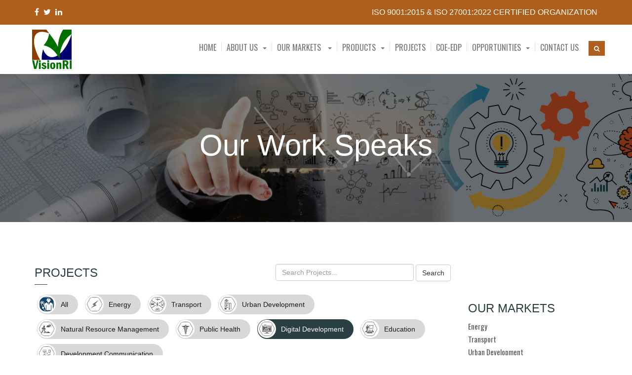

--- FILE ---
content_type: text/html; charset=utf-8
request_url: https://visionri.com/Home/Projects?type=DigitalDevelopment&tag=Mekong
body_size: 9157
content:
<!DOCTYPE html>
<html lang="en">
<head>
    <link rel="preconnect" href="https://www.google.com">
    <link rel="preconnect" href="http://cse.google.com">
    <link rel="dns-prefetch" href="https://stackpath.bootstrapcdn.com">
    <meta charset="utf-8" />
    <meta name="description" content="Business Advisory, Consulting, Nous, Alliance, Research, Concept, Innovation, Global Warming, Cdm, Feability Check, Economic Advisory, Research Reports, Photo Essays, E-Books, Artciles, Research Papers, Generation &Amp; Dissemination of Knowledge, Network of Professionals, Deliver Value, Consulting Solutions, Climate Change, Clean Development Mechanism, CDM">
    <meta name="keywords" content="Global Warming, Cdm, Feability Check, Climate Change, Clean Development Mechanism, Cdm, Business Advisory, Consulting, Nous, Alliance, Research, Concept, Innovation, Economic Advisory, Research Reports, Photo Essays, E-Books, Artciles, Research Papers, Generation &Amp; Dissemination of Knowledge, Network of Professionals, Deliver Value, Consulting Solutions, Research, Concept, Innovation, Economic Advisory, Business Advisory, Consulting, Nous, Alliance, Research Reports, Photo Essays, E-Books, Artciles, Research Papers, Generation Dissemination of Knowledge, Network of Professionals, Deliver Value, Consulting Solutions">
    <meta name="author" content="VisionRI Connexion Services Private Limited">
    <meta name="theme-color" content="#ae5f1c">
    <meta name="apple-mobile-web-app-status-bar-style" content="black-translucent">
    <meta name="viewport" content="width=device-width, initial-scale=1.0">
    <meta name="google-site-verification" content="hBcOBnJCKCUeM2vLQV5YwERsja_lrVcejmafRY455dU" />
    <link id="favicon" href="/favicon.ico" rel="shortcut icon" type="image/x-icon" />
    <title>Projects - VisionRI</title>
    <link rel="stylesheet" href="https://stackpath.bootstrapcdn.com/bootstrap/3.3.7/css/bootstrap.min.css" />
    <link rel="stylesheet" href="https://stackpath.bootstrapcdn.com/font-awesome/4.7.0/css/font-awesome.min.css" />
    <link href="/Content/css?v=qURmmIRfHrFtLInYjzhTEZADdr7ZYxGWMwEuJR6I2-c1" rel="stylesheet"/>

    <style>
        .font-oswald {
            font-family: 'Oswald', sans-serif;
        }

        .mydivider, .navbar-default .navbar-header img {
            -webkit-transition: all .5s;
            -moz-transition: all .5s;
            -o-transition: all .5s
        }

        .affix {
            width: 100%
        }

        .carousel {
            z-index: 10
        }

        .margin-left5 {
            margin-left: 5px
        }

        .main-header {
            z-index: 1000
        }

        .mydivider {
            width: 1px;
            background: #d9e6eb;
            max-height: 20px;
            margin-top: 35px;
            transition: all .5s
        }

        .navbar-default .navbar-header img {
            height: 80px;
            margin-top: 0;
            transition: all .5s
        }

        .affix .top-menu-social {
            line-height: 32px;
            -webkit-transition: all .5s;
            -moz-transition: all .5s;
            -o-transition: all .5s;
            transition: all .5s
        }

        .dropdown-menu {
            margin: 3px 0 0;
            font-size: 15px;
            background-color: #52ab52;
            border: none;
            border-radius: 0;
            padding: 0
        }

            .dropdown-menu > li > a {
                padding: 12px 20px;
                color: #fff;
                text-transform: uppercase
            }

                .dropdown-menu > li > a:hover {
                    background-color: #ae5f1c;
                    color: #fff
                }

        .affix {
            top: 0
        }

        .navbar-default .navbar-header a, .navbar-default .navbar-nav > li > a {
            padding: 10px
        }

        @media (max-width:768px) {
            .navbar-default .navbar-header a, .navbar-default .navbar-nav > li > a {
                font-weight: 500;
                text-transform: uppercase;
                font-size: 16px;
                line-height: 10px;
                padding: 10px
            }

            .navbar-default .navbar-header img {
                height: 40px;
                margin-top: 0px;
                -webkit-transition: all .5s;
                -moz-transition: all .5s;
                -o-transition: all .5s;
                transition: all .5s
            }

            .navbar-toggle {
                margin-top: 15px;
                margin-bottom: 15px
            }

            .navbar-default {
                min-height: 0
            }

            .mydivider {
                display: none !important
            }

            .navbar-form {
                margin: 0 !important
            }

                .navbar-form input {
                    max-width: 100%
                }
        }

        .footerLogo {
            padding-top: 75px
        }

        @media (min-width :320px) and (max-width:425px) {
            .footerLogo {
                padding-top: 0
            }
        }

        @media (min-width:768px) {
            .navbar-default .navbar-header a, .navbar-default .navbar-nav > li > a {
                font-weight: 500;
                text-transform: uppercase;
                line-height: 72px;
                font-size: 16px;
                -webkit-transition: all .5s;
                -moz-transition: all .5s;
                -o-transition: all .5s;
                transition: all .5s
            }

            .affix .navbar-default .navbar-header a, .affix .navbar-default .navbar-nav > li > a {
                text-transform: uppercase;
                line-height: 23px;
                -webkit-transition: all .5s;
                -moz-transition: all .5s;
                -o-transition: all .5s;
                transition: all .5s
            }

            .affix .mydivider {
                margin-top: 12px;
                -webkit-transition: all .5s;
                -moz-transition: all .5s;
                -o-transition: all .5s;
                transition: all .5s
            }

            .affix .navbar-default, .affix .navbar-default .navbar-header img {
                -webkit-transition: all .5s;
                -moz-transition: all .5s;
                -o-transition: all .5s
            }

            .affix .navbar-default {
                min-height: 60px;
                padding-top: 5px;
                transition: all .5s
            }

                .affix .navbar-default .navbar-header img {
                    height: 45px;
                    margin-top: -8px;
                    transition: all .5s
                }

            .navbar-brand {
                padding: 6px 15px
            }

            .affix #serchBtnLi {
                margin-top: -3px !important;
                -webkit-transition: all .5s;
                -moz-transition: all .5s;
                -o-transition: all .5s;
                transition: all .5s
            }

            .navbar-default .navbar-nav > .open > a, .navbar-default .navbar-nav > .open > a:focus, .navbar-default .navbar-nav > .open > a:hover, .navbar-default .navbar-nav > li > a:hover {
                color: #52ab52;
                background-color: #fff
            }

            .dropdown-menu > li {
                border-bottom: 1px solid #fff
            }

                .dropdown-menu > li:last-child {
                    border: none
                }

            .navbar-right {
                float: right !important;
                margin-right: -40px
            }
        }

        @media (min-width:768px) and (max-width:1200px) {
            .navbar-default .navbar-header img {
                height: 70px;
                margin-top: 10px
            }

            .line-height21 {
                line-height: 17px !important;
                font-size: 12px !important
            }
        }

        @media(max-width:425px) {
            .content-container {
                padding-top: 0
            }

            .contact-detail h3 {
                font-size: 18px;
                margin-top: 24px
            }

            .contact-email .fa, .contact-phone .fa {
                font-size: 32px;
                margin-top: 10px
            }
        }

        .goog-te-gadget-simple .goog-te-menu-value {
            color: #fff !important
        }

        .goog-te-gadget-simple {
            background-color: transparent !important;
            border: none !important;
            font-size: inherit !important;
            padding: 0 !important;
            margin-right: 5px
        }

        .goog-te-gadget-icon {
            width: 18px !important;
            height: 18px !important
        }

        .gsc-input-box {
            height: 32px !important;
            min-width: 180px
        }

        td.gsc-search-button {
            padding-top: 0
        }

        .gsc-search-button-v2, .gsc-search-button-v2:focus, .gsc-search-button-v2:hover {
            background-color: #52ab52 !important
        }

        .cse .gsc-search-button input.gsc-search-button-v2, input.gsc-search-button-v2 {
            width: 72px !important;
            height: 30px !important;
            margin-top: 0 !important
        }

        input.gsc-search-button, input.gsc-search-button:focus, input.gsc-search-button:hover {
            border-color: transparent !important;
            background-color: #52ab52 !important
        }
    </style>
    <script type="text/javascript">
        function GoToUrl(url) {
            window.location.href = url;
        }
    </script>
</head>
<body>
    <div class="main-header hidden-print">
        <div class="top-menu-social" id="social_menu">
            <div class="container">
                <a href="https://www.facebook.com/VisionRI.Consult/" target="_blank" rel="noopener" title="facebook">
                    <span class="fa fa-facebook fg-white"></span>
                </a>
                <a href="https://twitter.com/VisionRI_" title="twitter" target="_blank" rel="noopener">
                    <span class="fa fa-twitter margin-left5 fg-white"></span>
                </a>
                <a href="http://www.linkedin.com/company/visionri-connexion-services-pvt-ltd-/" title="linkedIn" target="_blank" rel="noopener">
                    <span class="fa fa-linkedin margin-left5 fg-white"></span>
                </a>
                <span class="pull-right isoTitle">
                    ISO 9001:2015 & ISO 27001:2022 Certified Organization
                </span>
            </div>
        </div>
        <div class="navbar navbar-default clearfix" id="main_navbar">
            <div class="container">
                <div class="navbar-header">
                    <button type="button" class="navbar-toggle" aria-label="Navigation Menu" data-toggle="collapse" data-target=".navbar-collapse">
                        <span class="icon-bar"></span>
                        <span class="icon-bar"></span>
                        <span class="icon-bar"></span>
                    </button>
                    <a class="navbar-brand" href="/">
                        <img src="/images/NewBanner/VisionRI_Logo.svg" class="img-responsive" alt="VisionRI" />
                    </a>
                </div>
                <div class="navbar-collapse collapse">
                    <ul class="nav navbar-nav navbar-right font-oswald">
                        <li><a href="/">Home</a></li>
                        <li class="mydivider">
                            <a href="#"></a>
                        </li>
                        <li class="dropdown dropdown-hover">
                            <a href="#" title="About Us" class="dropdown-toggle" data-toggle="dropdown" role="button" aria-haspopup="true" aria-expanded="false">
                                <span onclick="GoToUrl('/AboutUs')">About Us</span><span class="caret"></span>
                            </a>
                            <ul class="dropdown-menu">
                                <li>
                                    <a href="/AboutUs/OrganisationStructure" title="Organisation Structure">Organisation Structure</a>
                                </li>
                                <li>
                                    <a href="/AboutUs/QualityManagementSystem" title="Quality Management System">Quality Management System</a>
                                </li>
                                <li>
                                    <a href="/AboutUs/ManagementTeam" title="Core Team">Core Team</a>
                                </li>
                                <li>
                                    <a href="/AboutUs/KnowledgeManagement" title="Knowledge Management">Knowledge Management</a>
                                </li>
                                <li>
                                    <a href="/AboutUs/ProjectExecution" title="Project Execution">Project Execution</a>
                                </li>
                                <li>
                                    <a href="/AboutUs/EmpanelmentAndClients" title="Empanelment">EMPANELMENT & CLIENTS</a>
                                </li>
                                <li>
                                    <a href="/AboutUs/PolicyStatements" title="Policy Statements">Policy Statements</a>
                                </li>
                                <li>
                                    <a href="/Home/LifeAtVisionRI" title="Life At VisionRI">Life at VisionRI</a>
                                </li>
                            </ul>
                        </li>
                        <li class="mydivider">
                            <a href="#"></a>
                        </li>
                        <li class="dropdown dropdown-hover">
                            <a href="#" title="Our Markets" class="dropdown-toggle" data-toggle="dropdown" role="button" aria-haspopup="true" aria-expanded="false">Our Markets <span class="caret"></span></a>
                            <ul class="dropdown-menu">
                                <li>
                                    <a href="/Markets/Energy" title="ENERGY">ENERGY</a>
                                </li>
                                <li>
                                    <a href="/Markets/Transport" title="TRANSPORT">TRANSPORT</a>
                                </li>
                                <li>
                                    <a href="/Markets/UrbanDevelopment" title="URBAN DEVELOPMENT">URBAN DEVELOPMENT</a>
                                </li>
                                <li>
                                    <a href="/Markets/NaturalResourceManagement" title="NATURAL RESOURCE MANAGEMENT">NATURAL RESOURCE MANAGEMENT</a>
                                </li>
                                <li>
                                    <a href="/Markets/PublicHealth" title="PUBLIC HEALTH">PUBLIC HEALTH</a>
                                </li>
                                <li>
                                    <a href="/Markets/DigitalDevelopment" title="DIGITAL DEVELOPMENT">DIGITAL DEVELOPMENT</a>
                                </li>
                                <li>
                                    <a href="/Markets/Education" title="EDUCATION">EDUCATION</a>
                                </li>
                                <li>
                                    <a href="/Markets/DevelopmentCommunication" title="DEVELOPMENT COMMUNICATION">DEVELOPMENT COMMUNICATION</a>
                                </li>
                            </ul>
                        </li>
                        <li class="mydivider">
                            <a href="#"></a>
                        </li>
                        <li class="dropdown dropdown-hover">
                            <a href="#" title="Products" class="dropdown-toggle" data-toggle="dropdown" role="button" aria-haspopup="true" aria-expanded="false"><span onclick="GoToUrl('/Home/Products/')">Products</span><span class="caret"></span></a>
                            <ul class="dropdown-menu">
                                <li>
                                    <a href="/Home/Vithi" title="VITHI">VITHI</a>
                                </li>
                                <li>
                                    <a href="/Home/Vyapad" title="VYAPAD">VYAPAD</a>
                                </li>
                                <li>
                                    <a href="/Home/Vyoma" title="VYOMA">VYOMA</a>
                                </li>
                                <li>
                                    <a href="/Home/IdeaME" title="IDEA-ME">IDEA-ME</a>
                                </li>
                                <li>
                                    <a href="/Home/IdeaKM" title="IDEA-KM">IDEA-KM</a>
                                </li>
                                <li>
                                    <a href="http://www.devdiscourse.com/" title="DEVDISCOURSE" target="_blank">DEVDISCOURSE</a>
                                </li>
                                <li>
                                    <a href="/Home/EvaHmis" title="EVA-HMIS" target="_blank">EVA-HMIS</a>
                                </li>
                            </ul>
                        </li>
                        <li class="mydivider">
                            <a href="#"></a>
                        </li>
                        <li>
                            <a href="/Home/Projects" title="Projects">Projects</a>
                        </li>
                        <li class="mydivider">
                            <a href="#"></a>
                        </li>
                        <li class="hidden-sm">
                            <a href="/CoE" class="no-text-transform" title="Center of Excellence">CoE-EDP</a>
                        </li>
                        <li class="mydivider hidden-sm">
                            <a href="#"></a>
                        </li>
                        <li class="dropdown dropdown-hover hidden-sm">
                            <a href="#" title="Products" class="dropdown-toggle" data-toggle="dropdown" role="button" aria-haspopup="true" aria-expanded="false"><span onclick="GoToUrl('/Home/Opportunities/')">Opportunities</span><span class="caret"></span></a>
                            <ul class="dropdown-menu">
                                <li>
                                    <a href="/Internship" title="Internship">Internship</a>
                                </li>
                                </ul>
                            </li>
                                <li class="mydivider hidden-sm">
                                    <a href="#"></a>
                                </li>
                                <li> <a href="/Home/ContactUs" title="Opportunities">Contact Us</a></li>
                                <li class="dropdown" style="background-color: white;" id="serchBtnLi">
                                    <a href="#" title="Search" class="dropdown-toggle" data-toggle="dropdown" role="button" aria-haspopup="true" aria-expanded="false">
                                        <span type="button" class="btn btn-sm btn-custom" aria-label="Search">
                                            <span class="fa fa-search" id="serchBtn"></span>
                                        </span>
                                    </a>
                                    <ul class="dropdown-menu" style="background-color: white;">
                                        <li style="border-top: 1px solid #e7e7e7; border-bottom: 0;">
                                            <gcse:search></gcse:search>
                                        </li>
                                    </ul>
                                </li>
                            </ul>
</div>
            </div>
        </div>
    </div>
    
<link href="/Content/PagedList.css" rel="stylesheet" />
<style type="text/css">

.parallax {
        background-image: url('/images/Project.png');
        background-position: center;
        background-repeat: no-repeat;
        background-size: cover;
    height: 300px;
    }

    .page-title-wrap:before {
    background: #000000;
        background: rgba(0, 0, 0, .5);
    color: white;
    content: "Our Work Speaks";
        font-size: 60px;
    height: 300px;
    left: 0;
        line-height: 70px;
        padding-top: 110px;
    position: absolute;
        text-align: center;
    width: 100%;
        z-index: 10;
    }

    .project-icon .fa-calendar {
    margin: 10px 0 0 10px;
    }

    .project-icon .day {
    color: #ff6a00;
        font-size: 38px;
    }

    .project-icon .month {
        font-size: 25px;
    }

    .project-icon .year {
    color: #acaaaa;
        font-size: 11px;
    }

    .project-image-container {
        background-position: center;
        background-repeat: no-repeat;
        background-size: cover;
    border: 1px solid #f1f1f1;
        border-radius: 4px;
    width: 160px;
    }

    .project-timestamp .calendar-icon {
        font-size: 38px;
    padding: 20px 0 0 10px;
    }

    .project-timestamp .project-date {
        padding-right: 10px;
    }

        .project-timestamp .project-date .day {
        font-size: 38px;
    }

        .project-timestamp .project-date .month {
        font-size: 25px;
    }

        .project-timestamp .project-date .year {
        font-size: 11px;
    }


    .chip {
    margin: 5px;
    display: inline-block;
    padding: 0 20px;
    height: 40px;
        font-size: 14px;
        line-height: 40px;
        border-radius: 20px;
        background-color: #d8d8d8;
        color: #191919;
    }

        .chip img {
        background-color: white;
        float: left;
    margin: 1px 10px 1px -19px;
    height: 37px;
    width: 37px;
    padding: 3px;
        border-radius: 50%;
    }

        .chip.active {
        background-color: #293F44;
            color: white;
    }

    @media (max-width: 768px) {
        .page-title-wrap:before {
            font-size: 28px;
            line-height: 35px;
        }

        .project-timestamp .calendar-icon {
            font-size: 20px;
            padding: 10px 0 0 10px;
        }

        .project-timestamp {
            height: 80px;
            padding: 5px;
            width: 80px;
        }

            .project-timestamp .project-date .day {
                font-size: 20px;
            }

            .project-timestamp .project-date .month {
                font-size: 14px;
            }

            .project-timestamp .project-date .year {
                font-size: 9px;
            }
    }

    @media(max-width:425px) {
        .media-left, .media-body {
            width: 100%;
            display: block;
        }

        .media-left {
            padding: 0;
        }

            .project-image-container, .media-left img {
                width: 100%;
            }

        .media {
            background-color: #eee;
            padding: 0;
        }

        .media-body {
            padding: 10px;
        }
    }

    @media(max-width:425px) {
        .chip {
            font-size: 13px;
        }
    }
</style>
<div class="parallax page-title-wrap">

</div>
<div class="container-fluid">
    <div class="container content-container" style="padding-top: 70px;">
        <div class="row">
            <div class="col-lg-5 col-md-5 col-sm-12">
                <a href="/Home/Projects" style="text-decoration:none;"><h3 class="fg-Primary">PROJECTS</h3></a>
                <div class="bg-Primary bottom-underline"></div>
            </div>
            <div class="col-lg-7 col-md-7 col-sm-12" style="margin-top:15px;">
<form action="/Home/Projects" method="get">                    <p>
                        <input class="form-control" id="SearchString" name="SearchString" placeholder="Search Projects..." style="display:inline;" type="text" value="" />
                        <input id="type" name="type" type="hidden" value="DigitalDevelopment" />
                        <input id="tag" name="tag" type="hidden" value="Mekong" />
                        <input type="submit" value="Search" class="btn  btn-default" />
                    </p>
</form>            </div>
        </div>
        <div class="row">
            <div class="col-lg-9 col-md-9 col-sm-9">
                <div class="row">
                    <div class="col col-sm-12">
                        <a href="/Home/Projects?type=All&amp;tag=Mekong" style="text-decoration:none;">
                            <div class="chip" id="All">
                                <img src="/images/AdminPanel/Projects01.png" alt="Person" width="96" height="96">
                                All
                            </div>
                        </a>
                        <a href="/Home/Projects?type=Energy&amp;tag=Mekong" style="text-decoration:none;">
                            <div class="chip" id="Energy">
                                <img src="/images/NewBanner/energy.svg" alt="Person" width="96" height="96">
                                Energy
                            </div>
                        </a>
                        <a href="/Home/Projects?type=Transport&amp;tag=Mekong" style="text-decoration:none;">
                            <div class="chip" id="Transport">
                                <img src="/images/NewBanner/transport.svg" alt="Person" width="96" height="96">
                                Transport
                            </div>
                        </a>
                        <a href="/Home/Projects?type=UrbanDevelopment&amp;tag=Mekong" style="text-decoration:none;">
                            <div class="chip" id="UrbanDevelopment">
                                <img src="/images/NewBanner/urban.svg" alt="Person" width="96" height="96">
                                Urban Development
                            </div>
                        </a>
                        <a href="/Home/Projects?type=NaturalResourceManagement&amp;tag=Mekong" style="text-decoration:none;">
                            <div class="chip" id="NaturalResourceManagement">
                                <img src="/images/NewBanner/natural.svg" alt="Person" width="96" height="96">
                                Natural Resource Management
                            </div>
                        </a>
                        <a href="/Home/Projects?type=PublicHealth&amp;tag=Mekong" style="text-decoration:none;">
                            <div class="chip" id="PublicHealth">
                                <img src="/images/NewBanner/health.svg" alt="Person" width="96" height="96">
                                Public Health
                            </div>
                        </a>
                        <a href="/Home/Projects?type=DigitalDevelopment&amp;tag=Mekong" style="text-decoration:none;">
                            <div class="chip" id="DigitalDevelopment">
                                <img src="/images/NewBanner/digital.svg" alt="Person" width="96" height="96">
                                Digital Development
                            </div>
                        </a>
                        <a href="/Home/Projects?type=Education&amp;tag=Mekong" style="text-decoration:none;">
                            <div class="chip" id="Education">
                                <img src="/images/NewBanner/education.svg" alt="Person" width="96" height="96">
                                Education
                            </div>
                        </a>
                        <a href="/Home/Projects?type=DevelopmentCommunication&amp;tag=Mekong" style="text-decoration:none;">
                            <div class="chip" id="DevelopmentCommunication">
                                <img src="/images/NewBanner/communication.svg" alt="Person" width="96" height="96">
                                Development Communication
                            </div>
                        </a>
                    </div>
                </div>
                <div id="project-content" style="min-height: 300px;margin-top:30px;">
                        <h4 class="text-muted">No Project</h4>
                                    </div>
                <div class="panel-footer" style="padding-top: 20px; background-color: white; border-top: none;">
                    <small>Page 0 of 0</small>
                    <div class="pagination-container"><ul class="pagination"></ul></div>
                </div>
            </div>
            <div class="col-lg-3 col-md-3 col-sm-3">
                
<style>
    .markets ul a {
        color: #5a5a5a;
        margin-right: 5px;
    }

        .markets ul a:hover {
            color: #52ab52;
            text-decoration: none;
        }
</style>
<div class="markets">
    <h3 title="Consulting Services" class="fg-Primary">OUR MARKETS</h3>
    <ul class="list-unstyled font-oswald">
        <li>
            <a href="/Markets/Energy" title="Energy">Energy</a>
        </li>
        <li>
            <a href="/Markets/Transport" title="Transport">Transport</a>
        </li>
        <li>
            <a href="/Markets/UrbanDevelopment" title="Urban Development">Urban Development</a>
        </li>
        <li>
            <a href="/Markets/NaturalResourceManagement" title="Natural Resource management">Natural Resource management</a>
        </li>
        <li>
            <a href="/Markets/PublicHealth" title="Public Health">Public Health</a>
        </li>
        <li>
            <a href="/Markets/DigitalDevelopment" title="Digital Development">Digital Development</a>
        </li>
        <li>
            <a href="/Markets/Education" title="Education">Education</a>
        </li>
        <li>
            <a href="/Markets/DevelopmentCommunication" title="Development Communication">Development Communication</a>
        </li>
    </ul>
</div>
<style>
    .infocus li a {
        color: #ae5f1c;
        margin-right: 5px;
    }

        .infocus li a:hover {
            color: #52ab52;
        }
</style>
<div class="infocus" style="margin-top: 25px;">
    <h4>
        <a href="/Home/Infocus" title="INFOCUS" class="fg-Primary">IN FOCUS</a>
    </h4>
    <ul class="list-unstyled">
                <li>
                    <a href="/Home/InfocusDetails/5c2dd476-3e45-4e64-88b1-5963f37911e1" title="Vyoma">Vyoma</a>
                </li>
                <li>
                    <a href="/Home/InfocusDetails/868a7ae4-3945-e711-80e0-0024e87e6af4" title="Vithi">Vithi</a>
                </li>
                <li>
                    <a href="/Home/InfocusDetails/11dcf532-1784-e711-80e8-0024e87e6af4" title="IDEA - M&amp;E">IDEA - M&amp;E</a>
                </li>
                <li>
                    <a href="/Home/InfocusDetails/1470a1bd-3845-e711-80e0-0024e87e6af4" title="Vyapad">Vyapad</a>
                </li>
                <li>
                    <a href="/Home/InfocusDetails/fc687c4c-1c34-e711-80df-0024e87e6af4" title="Zimbabwe - National Water Resources Master Plan">Zimbabwe - National Water Resources Master Plan</a>
                </li>
    </ul>
</div>
            </div>
        </div>
    </div>
</div>

    <div class="footer-body container-fluid hidden-print">
        <div class="container">
            <div class="row">
                <div class="col-lg-3 col-sm-3 col-md-3 footerLogo">
                    <img src="/images/transparent.png" data-src="/images/NewBanner/VisionRI_Logo-white.svg" class="img-responsive center-block lazy" style="max-height: 100px;" alt="" />
                </div>
                <div class="col-lg-5 col-sm-5 col-md-5">
                    <div class="row">
                        <div class="col-lg-12 col-sm-12 col-md-12">
                            <h3 class="fg-white">Quick Links</h3>
                            <div class="bottom-underline bg-white"></div>
                        </div>
                        <div class="col-lg-5 col-sm-5 col-md-5">
                            <ul class="list-unstyled">
                                <li>
                                    <a href="/" title="VisionRI">HOME</a>
                                </li>
                                <li>
                                    <a href="/AboutUs" title="About Us">ABOUT US</a>
                                </li>
                                <li>
                                    <a href="/Home/Projects" title="Projects">PROJECTS</a>
                                </li>
                                <li class="hidden-sm">
                                    <a href="/CenterOfExcellence" class="text-uppercase" title="Center of Excellence">Center of Excellence</a>
                                </li>
                                <li>
                                    <a href="/Home/Opportunities" title="Opportunities">OPPORTUNITIES</a>
                                </li>
                                <li>
                                    <a href="http://devdiscourse.com/" title="Devdiscourse">DEVDISCOURSE</a>
                                </li>
                                
                                <li>
                                    <a href="/Home/Products" title="Our Products">OUR PRODUCTS</a>
                                </li>
                                <li>
                                    <a href="/Home/ContactUs" title="Contact us">CONTACT US</a>
                                </li>
                            </ul>
                        </div>
                        <div class="col-lg-7 col-sm-7 col-md-7">
                            <ul class="list-unstyled">
                                <li>
                                    <a href="/Markets/Energy" title="ENERGY">ENERGY</a>
                                </li>
                                <li>
                                    <a href="/Markets/Transport" title="TRANSPORT">TRANSPORT</a>
                                </li>
                                <li>
                                    <a href="/Markets/UrbanDevelopment" title="URBAN DEVELOPMENT">URBAN DEVELOPMENT</a>
                                </li>
                                <li>
                                    <a href="/Markets/NaturalResourceManagement" title="NATURAL RESOURCE MANAGEMENT">NATURAL RESOURCE MANAGEMENT</a>
                                </li>
                                <li>
                                    <a href="/Markets/PublicHealth" title="PUBLIC HEALTH">PUBLIC HEALTH</a>
                                </li>
                                <li>
                                    <a href="/Markets/DigitalDevelopment" title="DIGITAL DEVELOPMENT">DIGITAL DEVELOPMENT</a>
                                </li>
                                <li>
                                    <a href="/Markets/Education" title="EDUCATION">EDUCATION</a>
                                </li>
                                <li>
                                    <a href="/Markets/DevelopmentCommunication" title="DEVELOPMENT COMMUNICATION">DEVELOPMENT COMMUNICATION</a>
                                </li>
                            </ul>
                        </div>
                    </div>
                </div>
                <div class="col-lg-4 col-sm-4 col-md-4">
                    <h3 class="fg-white">Address</h3>
                    <div class="bottom-underline bg-white"></div>
                    <p class="text-uppercase">
                        2204P, Sector 7, Sonepat,<br> National Capital Region,<br> Haryana - 131001, India
                    </p>
                    <p class="text-uppercase">
                        <b>Tel:</b> +91-720-6444012, +91-7027739813, 14, 16
                        <br>

                        <b>E-mail:</b>
                        <a href="mailto:business@visionri.com" title="E-mail: business@visionri.com">business@visionri.com</a>
                    </p>
                    <p>
                        <a target="_blank" href="http://www.facebook.com/pages/VisionRI-Connexion-Services-Private-Limited/246529418805200/" title="Facebook" class="margin-left5">
                            <span class="fa fa-2x fa-facebook-square"></span>
                        </a>
                        <a target="_blank" href="http://www.twitter.com/vricspl/" title="Twitter" class="margin-left5">
                            <span class="fa fa-2x fa-twitter-square"></span>
                        </a>
                        <a target="_blank" href="http://www.linkedin.com/company/visionri-connexion-services-pvt-ltd-/" title="Linkedin" class="margin-left5">
                            <span class="fa fa-2x fa-linkedin-square"></span>
                        </a>
                    </p>
                </div>
            </div>
        </div>
    </div>
    <footer class="footer-bottom">
        <div class="container text-center" style="color:#ffffff !important">
            Copyright © All Rights Reserved
        </div>
    </footer>
    <link href="https://fonts.googleapis.com/css2?family=Oswald&display=swap" rel="stylesheet">
    <script src="/bundles/bootstrap?v=L-3JdZ6vYlch1WwvEl02AQNFvIdAIJAXtZvguBLkHDM1"></script>

    
    <script type="text/javascript">
        var type = 'DigitalDevelopment';
        $(document).ready(function () {
            $("#" + type).addClass("active")
        });
    </script>

    <!-- Global site tag (gtag.js) - Google Analytics -->
    <script async src="https://www.googletagmanager.com/gtag/js?id=UA-106388823-2"></script>
    <script>
        window.dataLayer = window.dataLayer || [];
        function gtag() { dataLayer.push(arguments); }
        gtag('js', new Date());
        gtag('config', 'UA-106388823-2');
    </script>
    <script type="text/javascript">
        $(document).ready(function () {
            $('.lazy').Lazy();
            $('.main-header').affix({
                offset: 100
            });
            $(".dropdown-hover").hover(function () {
                $(this).addClass('open');
            });
            $(".dropdown-hover").mouseleave(function () {
                $(this).removeClass('open');
            });
            $("#serchBtnLi").click(function () {
                $("#serchBtn").toggleClass("fa-search").toggleClass("fa-close");
            });
            function InitSearch() {
                var cx = '002220882683341600315:xn5ahyzlhxq';
                var gcse = document.createElement('script');
                gcse.type = 'text/javascript';
                gcse.async = true;
                gcse.src = 'https://cse.google.com/cse.js?cx=' + cx;
                var s = document.getElementsByTagName('script')[0];
                s.parentNode.insertBefore(gcse, s);
            }
            InitSearch();
        });
    </script>
</body>
</html>

--- FILE ---
content_type: text/css; charset=utf-8
request_url: https://visionri.com/Content/css?v=qURmmIRfHrFtLInYjzhTEZADdr7ZYxGWMwEuJR6I2-c1
body_size: 2984
content:
body{line-height:26px;color:#000;font-size:15px}.body-content{padding-left:15px;padding-right:15px}.dl-horizontal dt{white-space:normal}input,select,textarea{max-width:280px}@media(max-width:640px){.isoTitle{font-size:8px}.aboutUs{font-size:1em!important}}.aboutUs{font-size:1.1em!important}.bg-white{background-color:#fff}.fg-white{color:#fff}.fg-black{color:#000}.bg-Primary{background-color:#293f44}.fg-Primary{color:#293f44}.bg-Secondary{background-color:#52ab52}.fg-Secondary{color:#52ab52}.bg-Amber{background-color:#fe9601}.fg-Amber{color:#fe9601}.bottom-underline{height:1px;width:26px;margin:0 0 15px 0}.bottom-underline-center{height:1px;width:26px;margin:0 auto 25px auto}.fg-whiteSmoke{color:#f2f2f2}.bg-whiteSmoke{background-color:#f2f2f2}.fg-lightBlue{color:#0a6ebd}.bg-lightBlue{background-color:#0a6ebd}.bg-grayLighter{background-color:#f1f1f1}.fg-grayLight{color:#9a9a9a}.content-container{padding-top:20px;padding-bottom:20px}.top-menu-social{background:#ae5f1c;color:#fff;line-height:50px;text-transform:uppercase;font-size:16px;-webkit-transition:all .5s;-moz-transition:all .5s;-o-transition:all .5s;transition:all .5s}.navbar{border-radius:0;margin-bottom:0}.navbar-default{min-height:100px;background-color:#fff;-webkit-transition:all .5s;-moz-transition:all .5s;-o-transition:all .5s;transition:all .5s;border:none}.footer-bottom{background-color:#ae5f1c;color:#fff;padding:10px;font-size:14px}.footer-bottom a,.footer-body a{color:#fff}.footer-bottom a:hover,.footer-body a:hover{color:#eee}.footer-body{color:#fff;padding-top:50px;padding-bottom:40px;background-color:#52ab52;line-height:22px;font-size:13px}.btn-custom{background-color:#ae5f1c;color:#fff;border-radius:0}.borderRadius{border-radius:3px}.beforeSpan:before{content:"|";padding:0 5px}.btn-custom:hover{background-color:#52ab52;color:#fff}.owl-nav{position:absolute;width:100px;top:-55px;right:0}.owl-carousel .owl-nav .owl-next,.owl-carousel .owl-nav .owl-prev{display:inline-block;width:40px;text-align:center;font-size:24px;color:#fff}.owl-carousel .owl-nav .owl-next:hover,.owl-carousel .owl-nav .owl-prev:hover{background-color:#3a526a;color:#fff}.owl-carousel .owl-nav .owl-next{background-color:#17a697;color:#fff}.owl-carousel .owl-nav .owl-prev{background-color:#fe9601;color:#fff}ul.checkmark{list-style-type:none}ul.checkmark li:before{content:'☛ ';font-size:26px;color:#3a526a}.project .title a{color:#114366}.project:hover .title a{color:#fff}.breadcrumb{margin-top:5px;background-color:transparent}.tags{color:#17a697;font-weight:bold;padding-right:5px}.tags:hover{color:#fe9601;text-decoration:none}.line-height-125{line-height:1.25}.tags:after{content:", ";text-decoration:none;color:#3a526a}.tags:last-child:after{content:""}.centerlize-image{margin-left:auto;margin-right:auto}.btn-Secondary{background-color:#ae5f1c;color:#fff}.btn-Secondary:hover{background-color:#52ab52!important;color:#fff}.btn-Secondary:active{background-color:#293f44!important;color:#fff}.m-t-50{margin-top:50px}.m-t-40{margin-top:40px}.m-t-30{margin-top:30px}.m-t-20{margin-top:20px}.m-t-10{margin-top:10px}.p-t-50{padding-top:50px}.p-t-40{padding-top:40px}.p-t-30{padding-top:30px}.p-t-20{padding-top:20px}.p-t-10{padding-top:10px}.section-Title{text-align:center;color:#222}.text-color{color:#222}.stats{color:#0639a3;font-size:60px;font-weight:600}.m-b-30{margin-bottom:30px}.m-b-40{margin-bottom:40px}.p-b-20{padding-bottom:20px}.no-padding{padding:0}.no-margin{margin:0}.p-16{font-size:16px}.p-18{font-size:18px}.p-20{font-size:20px}.f-20{font-size:20px}.caret{margin-left:10px}#team{background:#eee!important}.btn-primary:hover,.btn-primary:focus{background-color:#108d6f;border-color:#108d6f;box-shadow:none;outline:none}.btn-primary{color:#fff;background-color:#007b5e;border-color:#007b5e}section{padding:20px 0}section .section-title{text-align:center;color:#007b5e;margin-bottom:50px;text-transform:uppercase}#team .card{border:none;background:#fff}.image-flip:hover .backside,.image-flip.hover .backside{-webkit-transform:rotateY(0deg);-moz-transform:rotateY(0deg);-o-transform:rotateY(0deg);-ms-transform:rotateY(0deg);transform:rotateY(0deg);border-radius:.25rem}.image-flip:hover .frontside,.image-flip.hover .frontside{-webkit-transform:rotateY(180deg);-moz-transform:rotateY(180deg);-o-transform:rotateY(180deg);transform:rotateY(180deg)}.mainflip{-webkit-transition:1s;-webkit-transform-style:preserve-3d;-ms-transition:1s;-moz-transition:1s;-moz-transform:perspective(1000px);-moz-transform-style:preserve-3d;-ms-transform-style:preserve-3d;transition:1s;transform-style:preserve-3d;position:relative}.frontside{position:relative;-webkit-transform:rotateY(0deg);-ms-transform:rotateY(0deg);z-index:2;margin-bottom:30px}.backside{position:absolute;top:0;left:0;background:#fff;-webkit-transform:rotateY(-180deg);-moz-transform:rotateY(-180deg);-o-transform:rotateY(-180deg);-ms-transform:rotateY(-180deg);transform:rotateY(-180deg);-webkit-box-shadow:5px 7px 9px -4px #9e9e9e;-moz-box-shadow:5px 7px 9px -4px #9e9e9e;box-shadow:5px 7px 9px -4px #9e9e9e}.frontside,.backside{-webkit-backface-visibility:hidden;-moz-backface-visibility:hidden;-ms-backface-visibility:hidden;backface-visibility:hidden;-webkit-transition:1s;-webkit-transform-style:preserve-3d;-moz-transition:1s;-moz-transform-style:preserve-3d;-o-transition:1s;-o-transform-style:preserve-3d;-ms-transition:1s;-ms-transform-style:preserve-3d;transition:1s;transform-style:preserve-3d}.frontside .card,.backside .card{min-height:320px}.backside .card a{font-size:18px;color:#007b5e!important}.frontside .card .card-title,.backside .card .card-title{color:#007b5e!important}.frontside .card .card-body img{width:120px;height:120px;border-radius:50%}.card-body{-webkit-box-flex:1;-ms-flex:1 1 auto;flex:1 1 auto;padding:1.25rem}.card{vertical-align:middle;display:table-cell;width:320px;height:320px;text-align:center}.owl-carousel,.owl-carousel .owl-item{-webkit-tap-highlight-color:transparent;position:relative}.owl-carousel{display:none;width:100%;z-index:1}.owl-carousel .owl-stage{position:relative;-ms-touch-action:pan-Y;touch-action:manipulation;-moz-backface-visibility:hidden}.owl-carousel .owl-stage:after{content:".";display:block;clear:both;visibility:hidden;line-height:0;height:0}.owl-carousel .owl-stage-outer{position:relative;overflow:hidden;-webkit-transform:translate3d(0,0,0)}.owl-carousel .owl-item,.owl-carousel .owl-wrapper{-webkit-backface-visibility:hidden;-moz-backface-visibility:hidden;-ms-backface-visibility:hidden;-webkit-transform:translate3d(0,0,0);-moz-transform:translate3d(0,0,0);-ms-transform:translate3d(0,0,0)}.owl-carousel .owl-item{min-height:1px;float:left;-webkit-backface-visibility:hidden;-webkit-touch-callout:none}.owl-carousel .owl-item img{display:block;width:100%}.owl-carousel .owl-dots.disabled,.owl-carousel .owl-nav.disabled{display:none}.no-js .owl-carousel,.owl-carousel.owl-loaded{display:block}.owl-carousel .owl-dot,.owl-carousel .owl-nav .owl-next,.owl-carousel .owl-nav .owl-prev{cursor:pointer;-webkit-user-select:none;-khtml-user-select:none;-moz-user-select:none;-ms-user-select:none;user-select:none}.owl-carousel .owl-nav button.owl-next,.owl-carousel .owl-nav button.owl-prev,.owl-carousel button.owl-dot{background:0 0;color:inherit;border:none;padding:0!important;font:inherit}.owl-carousel.owl-loading{opacity:0;display:block}.owl-carousel.owl-hidden{opacity:0}.owl-carousel.owl-refresh .owl-item{visibility:hidden}.owl-carousel.owl-drag .owl-item{-ms-touch-action:pan-y;touch-action:pan-y;-webkit-user-select:none;-moz-user-select:none;-ms-user-select:none;user-select:none}.owl-carousel.owl-grab{cursor:move;cursor:grab}.owl-carousel.owl-rtl{direction:rtl}.owl-carousel.owl-rtl .owl-item{float:right}.owl-carousel .animated{animation-duration:1s;animation-fill-mode:both}.owl-carousel .owl-animated-in{z-index:0}.owl-carousel .owl-animated-out{z-index:1}.owl-carousel .fadeOut{animation-name:fadeOut}@keyframes fadeOut{0%{opacity:1}100%{opacity:0}}.owl-height{transition:height .5s ease-in-out}.owl-carousel .owl-item .owl-lazy{opacity:0;transition:opacity .4s ease}.owl-carousel .owl-item .owl-lazy:not([src]),.owl-carousel .owl-item .owl-lazy[src^=""]{max-height:0}.owl-carousel .owl-item img.owl-lazy{transform-style:preserve-3d}.owl-carousel .owl-video-wrapper{position:relative;height:100%;background:#000}.owl-carousel .owl-video-play-icon{position:absolute;height:80px;width:80px;left:50%;top:50%;margin-left:-40px;margin-top:-40px;background:url(owl.video.play.png) no-repeat;cursor:pointer;z-index:1;-webkit-backface-visibility:hidden;transition:transform .1s ease}.owl-carousel .owl-video-play-icon:hover{-ms-transform:scale(1.3,1.3);transform:scale(1.3,1.3)}.owl-carousel .owl-video-playing .owl-video-play-icon,.owl-carousel .owl-video-playing .owl-video-tn{display:none}.owl-carousel .owl-video-tn{opacity:0;height:100%;background-position:center center;background-repeat:no-repeat;background-size:contain;transition:opacity .4s ease}.owl-carousel .owl-video-frame{position:relative;z-index:1;height:100%;width:100%}

--- FILE ---
content_type: image/svg+xml
request_url: https://visionri.com/images/NewBanner/transport.svg
body_size: 8983
content:
<svg xmlns="http://www.w3.org/2000/svg" id="prefix__energy" width="120" height="109.501" viewBox="0 0 120 109.501">
    <defs>
        <style>
            .prefix__cls-1{fill:#5a5a5a}.prefix__cls-2{fill:none;stroke:#5a5a5a;stroke-width:4px}
        </style>
    </defs>
    <g id="prefix__HEXAGUN">
        <path id="prefix__Path_15" d="M87.406 21.63a18.293 18.293 0 0 1 15.812 9.15l19.606 33.942a18.329 18.329 0 0 1 0 18.257l-19.606 33.942a18.293 18.293 0 0 1-15.812 9.15H48.194a18.293 18.293 0 0 1-15.812-9.15L12.775 82.979a18.329 18.329 0 0 1 0-18.257L32.34 30.737a18.293 18.293 0 0 1 15.812-9.15h39.254m0-2.488H48.194a20.772 20.772 0 0 0-18 10.415L10.583 63.457a20.8 20.8 0 0 0 0 20.787l19.606 33.942a20.772 20.772 0 0 0 18 10.415h39.217a20.772 20.772 0 0 0 18-10.415l19.606-33.942a20.8 20.8 0 0 0 0-20.787l-19.601-33.942a20.772 20.772 0 0 0-18-10.415z" class="prefix__cls-1" data-name="Path 15" transform="translate(-7.8 -19.1)"/>
    </g>
    <g id="prefix__car" transform="translate(7.8 42.6)">
        <g id="prefix__Group_10" data-name="Group 10">
            <path id="prefix__Path_35" d="M28.634 12.014a.741.741 0 0 0-.571-.272h-2.8c-.692-1.824-1.593-3.612-2.617-4.287-3.546-2.33-12.946-2.33-16.488 0-1.025.675-1.922 2.465-2.618 4.287H.737a.738.738 0 0 0-.722.887l.415 2.012a.737.737 0 0 0 .722.588h.83a4.979 4.979 0 0 0-1.2 3.254 4.875 4.875 0 0 0 1.54 3.66c.011.01.022.016.032.026v2.815a1.107 1.107 0 0 0 1.113 1.106h2.585a1.107 1.107 0 0 0 1.106-1.106v-1.132h14.483v1.131a1.107 1.107 0 0 0 1.106 1.106h2.585a1.108 1.108 0 0 0 1.106-1.106v-2.759a5.059 5.059 0 0 0 .323-7h.886a.735.735 0 0 0 .722-.588l.416-2.011a.743.743 0 0 0-.151-.611zM7.373 9.3C10.2 7.444 18.6 7.444 21.425 9.3c.549.36 1.254 1.815 1.9 3.6H5.473c.645-1.782 1.351-3.236 1.9-3.6zm-3.308 9.46a2.176 2.176 0 1 1 2.176 2.176 2.176 2.176 0 0 1-2.176-2.176zm18.523 2.176a2.176 2.176 0 1 1 2.176-2.176 2.176 2.176 0 0 1-2.177 2.176z" class="prefix__cls-1" data-name="Path 35" transform="translate(0 -5.707)"/>
        </g>
    </g>
    <g id="prefix__bus" transform="translate(88.8 42.6)">
        <path id="prefix__Path_36" d="M24.02 3.743h-1.766v6.076h.706v2.79h-1.342V3.391A3.39 3.39 0 0 0 18.227 0H7.066a3.391 3.391 0 0 0-3.391 3.391v9.042H2.51V9.465h.742V3.391H1.486v6.074h.742v3.251h1.447v6.64a3.391 3.391 0 0 0 1.766 2.976v1.755h2.967v-1.341h8.406v1.342h2.968v-1.722a3.385 3.385 0 0 0 1.836-3.011v-6.464h1.625V9.819h.777V3.743zM8.762.706h7.911v1.837H8.762zm.847 18.508H5.23v-1.977h4.379zm10.6 0h-4.383v-1.977h4.379zm0-6.358s-.848 2.685-7.629 2.685-7.489-2.685-7.489-2.685V3.531h15.114z" class="prefix__cls-1" data-name="Path 36" transform="translate(-1.486)"/>
    </g>
    <g id="prefix__bicycle" transform="translate(44.92 81.428)">
        <path id="prefix__Path_37" d="M302.681 100.835a.614.614 0 0 1-.437-.183.63.63 0 0 1 0-.881l.93-.93-.078-.155a.619.619 0 0 0-.557-.345h-1.719a.62.62 0 0 1 0-1.24h1.719a1.857 1.857 0 0 1 1.67 1.029l.275.557a.623.623 0 0 1-.12.719l-1.247 1.247a.6.6 0 0 1-.436.182z" class="prefix__cls-1" data-name="Path 37" transform="translate(-279.045 -97.1)"/>
        <path id="prefix__Path_38" d="M7.463 217.932a7.466 7.466 0 1 1 7.47-7.463 7.471 7.471 0 0 1-7.47 7.463zm0-13.685a6.222 6.222 0 1 0 6.222 6.222 6.228 6.228 0 0 0-6.222-6.222z" class="prefix__cls-1" data-name="Path 38" transform="translate(0 -195.537)"/>
        <path id="prefix__Path_39" d="M23.822 233.045a6.222 6.222 0 1 1 6.222-6.222 6.228 6.228 0 0 1-6.222 6.222zm0-11.2a4.979 4.979 0 1 0 4.975 4.982 4.985 4.985 0 0 0-4.975-4.98z" class="prefix__cls-1" data-name="Path 39" transform="translate(-16.36 -211.897)"/>
        <path id="prefix__Path_40" d="M307.663 217.932a7.466 7.466 0 1 1 7.463-7.463 7.471 7.471 0 0 1-7.463 7.463zm0-13.685a6.222 6.222 0 1 0 6.222 6.222 6.228 6.228 0 0 0-6.222-6.222z" class="prefix__cls-1" data-name="Path 40" transform="translate(-279.045 -195.537)"/>
        <path id="prefix__Path_41" d="M324.022 233.045a6.222 6.222 0 1 1 6.222-6.222 6.228 6.228 0 0 1-6.222 6.222zm0-11.2a4.975 4.975 0 1 0 4.978 4.977 4.983 4.983 0 0 0-4.978-4.975z" class="prefix__cls-1" data-name="Path 41" transform="translate(-295.405 -211.897)"/>
        <g id="prefix__Group_11" data-name="Group 11" transform="translate(6.215 13.685)">
            <circle id="prefix__Ellipse_1" cx="1.247" cy="1.247" r="1.247" class="prefix__cls-1" data-name="Ellipse 1"/>
            <circle id="prefix__Ellipse_2" cx=".62" cy=".62" r=".62" class="prefix__cls-1" data-name="Ellipse 2" transform="translate(21.782 .627)"/>
        </g>
        <path id="prefix__Path_42" d="M119.395 144.477l-1.832-3.058-3.087-8.654a.622.622 0 0 0-1.17.423l.183.507c-2.65.846-4.094 2.819-5.257 4.418a8.9 8.9 0 0 1-2.072 2.29l-2.255-6.392-1.177.416 1.29 3.664-6.73 6.251a.623.623 0 0 0 .423 1.078h9.33c1.9 0 2.8-1.874 3.756-3.855.881-1.839 1.874-3.911 3.777-4.82l1.839 5.151a.784.784 0 0 0 .049.113l1.867 3.108a.622.622 0 0 0 .536.3.589.589 0 0 0 .317-.092.619.619 0 0 0 .213-.848zm-14.925-5.1l1.7 4.806H99.3zm5.208 1.656c-.8 1.684-1.381 2.8-2.213 3.079l-.888-2.509a8.878 8.878 0 0 0 2.65-2.755c1.17-1.607 2.389-3.27 4.672-3.982l.247.7c-2.369 1.082-3.532 3.506-4.469 5.465z" class="prefix__cls-1" data-name="Path 42" transform="translate(-90.249 -129.869)"/>
        <path id="prefix__Path_43" d="M150.1 142.447a.621.621 0 0 0 .62.62h1.867a19.339 19.339 0 0 0 2.579-.493.693.693 0 0 0 .536-.676.7.7 0 0 0-.7-.7h-4.277a.621.621 0 0 0-.62.62l-.007.627z" class="prefix__cls-1" data-name="Path 43" transform="translate(-139.523 -138.092)"/>
        <path id="prefix__Path_44" d="M214.388 287.475a2.488 2.488 0 1 1 2.488-2.488 2.487 2.487 0 0 1-2.488 2.488zm0-3.735a1.247 1.247 0 1 0 1.247 1.247 1.25 1.25 0 0 0-1.247-1.247z" class="prefix__cls-1" data-name="Path 44" transform="translate(-196.968 -269.435)"/>
        <path id="prefix__Path_45" d="M240.135 313.907a.626.626 0 0 1-.592-.423l-1.247-3.735a.632.632 0 0 1 .395-.789.623.623 0 0 1 .789.395l1.247 3.735a.632.632 0 0 1-.395.789.888.888 0 0 1-.197.028z" class="prefix__cls-1" data-name="Path 45" transform="translate(-221.474 -293.999)"/>
        <path id="prefix__Path_46" d="M249.688 363.24h-1.868a.62.62 0 0 1 0-1.24h1.867a.62.62 0 1 1 0 1.24z" class="prefix__cls-1" data-name="Path 46" transform="translate(-229.78 -343.333)"/>
    </g>
    <g id="prefix__flight" transform="translate(45.503 6.77)">
        <g id="prefix__Group_13" data-name="Group 13" transform="translate(12.269)">
            <g id="prefix__Group_12" data-name="Group 12">
                <path id="prefix__Path_47" d="M148.083 93.158a2.724 2.724 0 0 0-1.736-.627h-1.7a.17.17 0 0 0-.134.274l4.284 5.5 5.554.009z" class="prefix__cls-1" data-name="Path 47" transform="translate(-144.475 -92.531)"/>
            </g>
        </g>
        <g id="prefix__Group_15" data-name="Group 15" transform="translate(0 2.623)">
            <g id="prefix__Group_14" data-name="Group 14">
                <path id="prefix__Path_48" d="M33.593 127.926l-27.341-.031a2.506 2.506 0 0 1-2.171-1.236l-2.4-2.9a.95.95 0 0 0-1.6 1l2.6 5.624.014.032a1.184 1.184 0 0 0 .934.755l12.941 1.394A.679.679 0 0 1 17 133.7l-6.582 7.2a.17.17 0 0 0 .132.276h2.5a2.718 2.718 0 0 0 1.776-.66l.016-.013 8.687-7.041a.683.683 0 0 1 .44-.152l9.63.174a2.66 2.66 0 0 0 2.5-2.778 2.627 2.627 0 0 0-2.506-2.78z" class="prefix__cls-1" data-name="Path 48" transform="translate(0 -123.415)"/>
            </g>
        </g>
    </g>
    <g id="prefix__pedestrian-man" transform="translate(52.566 39.301)">
        <path id="prefix__Path_49" d="M39.41 31.732l-3.163-3.489a1.794 1.794 0 0 1-.387-.958l-.116-3.62v-.1a1.013 1.013 0 0 0-1.012-1.012H30.4a1.505 1.505 0 0 0-1.267.8L24.97 32.2a.994.994 0 0 0 .5 1.335l.614.271a1.023 1.023 0 0 0 .415.087 1.06 1.06 0 0 0 .942-.575l1.953-3.884v3.9c-.008.023-.02.043-.027.066l-3.3 10.334a1.619 1.619 0 0 0 1.126 2.066l.221.06a1.7 1.7 0 0 0 .445.059 1.773 1.773 0 0 0 1.678-1.215l3.083-9.656 1.093 2.678a11.186 11.186 0 0 1 .629 2.5l.523 4.931a1.486 1.486 0 0 0 1.485 1.363 1.638 1.638 0 0 0 .383-.046l.222-.054a1.887 1.887 0 0 0 1.393-2.02l-.775-6.013a11.857 11.857 0 0 0-.735-2.667l-1.046-2.41c-.013-.031-.033-.06-.048-.09v-1.632l1.885 1.968a.973.973 0 0 0 1.418-.006l.349-.37a1.086 1.086 0 0 0 .014-1.448z" class="prefix__cls-1" data-name="Path 49" transform="translate(-24.874 -14.942)"/>
        <path id="prefix__Path_50" d="M41.892 6.747a3.374 3.374 0 1 0-3.373-3.374 3.378 3.378 0 0 0 3.373 3.374z" class="prefix__cls-1" data-name="Path 50" transform="translate(-33.917)"/>
    </g>
    <path id="prefix__Line_1" d="M0 0L32.4 21.6" class="prefix__cls-2" data-name="Line 1" transform="translate(15.9 25.5)"/>
    <path id="prefix__Line_2" d="M0 0L32.4 21.6" class="prefix__cls-2" data-name="Line 2" transform="translate(72.3 62.1)"/>
    <path id="prefix__Line_3" d="M0 0L32.4 21.6" class="prefix__cls-2" data-name="Line 3" transform="rotate(-65 72.363 29.371)"/>
    <path id="prefix__Line_4" d="M0 0L32.4 21.6" class="prefix__cls-2" data-name="Line 4" transform="rotate(-65 72.889 -33.194)"/>
</svg>


--- FILE ---
content_type: image/svg+xml
request_url: https://visionri.com/images/NewBanner/communication.svg
body_size: 9537
content:
<svg id="energy" xmlns="http://www.w3.org/2000/svg" width="120" height="109.504" viewBox="0 0 120 109.504">  <g id="HEXAGUN">    <path id="Path_77" data-name="Path 77" d="M87.406,21.63a18.293,18.293,0,0,1,15.812,9.15l19.606,33.943a18.329,18.329,0,0,1,0,18.258l-19.606,33.943a18.293,18.293,0,0,1-15.812,9.15H48.194a18.293,18.293,0,0,1-15.812-9.15L12.775,82.981a18.33,18.33,0,0,1,0-18.258L32.34,30.738a18.293,18.293,0,0,1,15.812-9.15H87.406m0-2.488H48.194a20.772,20.772,0,0,0-18,10.415L10.583,63.458a20.8,20.8,0,0,0,0,20.788l19.606,33.943a20.772,20.772,0,0,0,18,10.415H87.406a20.772,20.772,0,0,0,18-10.415l19.606-33.943a20.8,20.8,0,0,0,0-20.788L105.411,29.515a20.772,20.772,0,0,0-18-10.415Z" transform="translate(-7.8 -19.1)" fill="#5a5a5a"/>  </g>  <g id="mass-media" transform="translate(29.6 24.743)">    <g id="Group_1008" data-name="Group 1008">      <g id="Group_1007" data-name="Group 1007">        <path id="Path_87" data-name="Path 87" d="M22.974,0H4.994A5,5,0,0,0,0,4.994v9.989a5,5,0,0,0,4.994,4.994h5.517l-1.2,3H6.992v2H20.976v-2h-2.32l-1.2-3h5.517a5,5,0,0,0,4.994-4.994V4.994A5,5,0,0,0,22.974,0ZM11.464,22.974l1.2-3h2.643l1.2,3Zm11.51-4.994H4.994a3,3,0,0,1-3-3H25.971A3,3,0,0,1,22.974,17.98Zm3-4.994H2V4.994a3,3,0,0,1,3-3h17.98a3,3,0,0,1,3,3Z" fill="#5a5a5a"/>      </g>    </g>    <g id="Group_1010" data-name="Group 1010" transform="translate(44.939)">      <g id="Group_1009" data-name="Group 1009">        <path id="Path_88" data-name="Path 88" d="M364.985,0H355a3,3,0,0,0-3,3v17.98a3,3,0,0,0,3,3h9.989a3,3,0,0,0,3-3V3A3,3,0,0,0,364.985,0Zm1,20.976a1,1,0,0,1-1,1H355a1,1,0,0,1-1-1v-1h11.986Zm0-3H354V5.993h11.986Zm0-13.984H354V3a1,1,0,0,1,1-1h9.989a1,1,0,0,1,1,1Z" transform="translate(-352)" fill="#5a5a5a"/>      </g>    </g>    <g id="Group_1012" data-name="Group 1012" transform="translate(0 27.262)">      <g id="Group_1011" data-name="Group 1011">        <path id="Path_89" data-name="Path 89" d="M24.972,231.037h-8.99a3.983,3.983,0,0,0-2.09-3.49l7.79-7.79-1.412-1.412-8.284,8.284L8.7,223.338l-1.412,1.412,2.8,2.8a3.983,3.983,0,0,0-2.09,3.49H3a3,3,0,0,0-3,3v13.984a3,3,0,0,0,3,3H24.972a3,3,0,0,0,3-3V234.033A3,3,0,0,0,24.972,231.037Zm-12.985-2a2,2,0,0,1,2,2h-4A2,2,0,0,1,11.986,229.039Zm13.984,18.978a1,1,0,0,1-1,1H3a1,1,0,0,1-1-1V234.033a1,1,0,0,1,1-1H24.972a1,1,0,0,1,1,1Z" transform="translate(0 -218.344)" fill="#5a5a5a"/>      </g>    </g>    <g id="Group_1014" data-name="Group 1014" transform="translate(3.995 43.95)">      <g id="Group_1013" data-name="Group 1013">        <path id="Path_90" data-name="Path 90" d="M45.984,352H33a1,1,0,0,0-1,1v9.989a1,1,0,0,0,1,1H45.984a1,1,0,0,0,1-1V353A1,1,0,0,0,45.984,352Zm-1,9.989H34V354H44.985Z" transform="translate(-32 -352)" fill="#5a5a5a"/>      </g>    </g>    <g id="Group_1016" data-name="Group 1016" transform="translate(22.4 44)">      <g id="Group_1015" data-name="Group 1015" transform="translate(0 0)">        <rect id="Rectangle_526" data-name="Rectangle 526" width="1.6" height="2.4" fill="#5a5a5a"/>      </g>    </g>    <g id="Group_1018" data-name="Group 1018" transform="translate(20.8 50.4)">      <g id="Group_1017" data-name="Group 1017" transform="translate(0 0)">        <rect id="Rectangle_527" data-name="Rectangle 527" width="3.2" height="1.6" transform="translate(0)" fill="#5a5a5a"/>      </g>    </g>    <g id="Group_1020" data-name="Group 1020" transform="translate(20.8 53.6)">      <g id="Group_1019" data-name="Group 1019" transform="translate(0 0)">        <rect id="Rectangle_528" data-name="Rectangle 528" width="3.2" height="2.4" transform="translate(0)" fill="#5a5a5a"/>      </g>    </g>    <g id="Group_1022" data-name="Group 1022" transform="translate(49.6 46.4)">      <g id="Group_1021" data-name="Group 1021" transform="translate(0 0)">        <rect id="Rectangle_529" data-name="Rectangle 529" width="7.2" height="1.6" fill="#5a5a5a"/>      </g>    </g>    <g id="Group_1024" data-name="Group 1024" transform="translate(49.6 50.4)">      <g id="Group_1023" data-name="Group 1023" transform="translate(0 0)">        <rect id="Rectangle_530" data-name="Rectangle 530" width="7.2" height="1.6" fill="#5a5a5a"/>      </g>    </g>    <g id="Group_1026" data-name="Group 1026" transform="translate(36.8 46.4)">      <g id="Group_1025" data-name="Group 1025" transform="translate(0 0)">        <rect id="Rectangle_531" data-name="Rectangle 531" width="1.6" height="1.6" fill="#5a5a5a"/>      </g>    </g>    <g id="Group_1028" data-name="Group 1028" transform="translate(40.8 46.4)">      <g id="Group_1027" data-name="Group 1027" transform="translate(0 0)">        <rect id="Rectangle_532" data-name="Rectangle 532" width="1.6" height="1.6" fill="#5a5a5a"/>      </g>    </g>    <g id="Group_1030" data-name="Group 1030" transform="translate(44.8 46.4)">      <g id="Group_1029" data-name="Group 1029" transform="translate(0 0)">        <rect id="Rectangle_533" data-name="Rectangle 533" width="2.4" height="1.6" fill="#5a5a5a"/>      </g>    </g>    <g id="Group_1032" data-name="Group 1032" transform="translate(36.8 50.4)">      <g id="Group_1031" data-name="Group 1031" transform="translate(0 0)">        <rect id="Rectangle_534" data-name="Rectangle 534" width="1.6" height="1.6" fill="#5a5a5a"/>      </g>    </g>    <g id="Group_1034" data-name="Group 1034" transform="translate(40.8 50.4)">      <g id="Group_1033" data-name="Group 1033" transform="translate(0 0)">        <rect id="Rectangle_535" data-name="Rectangle 535" width="1.6" height="1.6" fill="#5a5a5a"/>      </g>    </g>    <g id="Group_1036" data-name="Group 1036" transform="translate(44.8 50.4)">      <g id="Group_1035" data-name="Group 1035" transform="translate(0 0)">        <rect id="Rectangle_536" data-name="Rectangle 536" width="2.4" height="1.6" fill="#5a5a5a"/>      </g>    </g>    <g id="Group_1038" data-name="Group 1038" transform="translate(36.8 53.6)">      <g id="Group_1037" data-name="Group 1037" transform="translate(0 0)">        <rect id="Rectangle_537" data-name="Rectangle 537" width="1.6" height="2.4" fill="#5a5a5a"/>      </g>    </g>    <g id="Group_1040" data-name="Group 1040" transform="translate(40.8 53.6)">      <g id="Group_1039" data-name="Group 1039" transform="translate(0 0)">        <rect id="Rectangle_538" data-name="Rectangle 538" width="1.6" height="2.4" fill="#5a5a5a"/>      </g>    </g>    <g id="Group_1042" data-name="Group 1042" transform="translate(44.8 53.6)">      <g id="Group_1041" data-name="Group 1041" transform="translate(0 0)">        <rect id="Rectangle_539" data-name="Rectangle 539" width="2.4" height="2.4" fill="#5a5a5a"/>      </g>    </g>    <g id="Group_1044" data-name="Group 1044" transform="translate(32.953 30.965)">      <g id="Group_1043" data-name="Group 1043">        <path id="Path_91" data-name="Path 91" d="M280.972,258.988H264.943l13.924-5.862a2.993,2.993,0,1,0-.892-2.129,2.851,2.851,0,0,0,.033.322l-18.215,7.669H259a3,3,0,0,0-3,3v11.986a3,3,0,0,0,3,3h21.975a3,3,0,0,0,3-3V261.984A3,3,0,0,0,280.972,258.988Zm0-8.99a1,1,0,1,1-1,1A1,1,0,0,1,280.972,250Zm1,23.973a1,1,0,0,1-1,1H259a1,1,0,0,1-1-1V261.984a1,1,0,0,1,1-1h21.975a1,1,0,0,1,1,1Z" transform="translate(-256 -248)" fill="#5a5a5a"/>      </g>    </g>    <g id="Group_1046" data-name="Group 1046" transform="translate(29.518 27.969)">      <g id="Group_1045" data-name="Group 1045">        <path id="Path_92" data-name="Path 92" d="M236.775,224.008a6.946,6.946,0,0,0-4.943,2.05l1.412,1.412a4.991,4.991,0,0,1,7.063,0l1.412-1.412A6.948,6.948,0,0,0,236.775,224.008Z" transform="translate(-231.832 -224.008)" fill="#5a5a5a"/>      </g>    </g>    <g id="Group_1048" data-name="Group 1048" transform="translate(26.703 23.98)">      <g id="Group_1047" data-name="Group 1047">        <path id="Path_93" data-name="Path 93" d="M209.208,195.268l1.412,1.412a9,9,0,0,1,12.714,0l1.412-1.412A11,11,0,0,0,209.208,195.268Z" transform="translate(-209.208 -192.055)" fill="#5a5a5a"/>      </g>    </g>    <g id="Group_1050" data-name="Group 1050" transform="translate(32.336 31.967)">      <g id="Group_1049" data-name="Group 1049">        <path id="Path_94" data-name="Path 94" d="M254.464,256.9l1.412,1.412a1,1,0,0,1,1.413,0L258.7,256.9A3,3,0,0,0,254.464,256.9Z" transform="translate(-254.464 -256.028)" fill="#5a5a5a"/>      </g>    </g>    <g id="Group_1052" data-name="Group 1052" transform="translate(8.282 4.289)">      <g id="Group_1051" data-name="Group 1051">        <rect id="Rectangle_540" data-name="Rectangle 540" width="7.062" height="1.998" transform="translate(0 4.993) rotate(-45)" fill="#5a5a5a"/>      </g>    </g>    <g id="Group_1054" data-name="Group 1054" transform="translate(15.557 4.289)">      <g id="Group_1053" data-name="Group 1053">        <rect id="Rectangle_541" data-name="Rectangle 541" width="7.062" height="1.998" transform="translate(0 4.993) rotate(-45)" fill="#5a5a5a"/>      </g>    </g>    <g id="Group_1056" data-name="Group 1056" transform="translate(56 12)">      <g id="Group_1055" data-name="Group 1055" transform="translate(0 0)">        <rect id="Rectangle_542" data-name="Rectangle 542" width="1.6" height="4" transform="translate(0 0)" fill="#5a5a5a"/>      </g>    </g>    <g id="Group_1058" data-name="Group 1058" transform="translate(56 8)">      <g id="Group_1057" data-name="Group 1057" transform="translate(0 0)">        <rect id="Rectangle_543" data-name="Rectangle 543" width="1.6" height="2.4" fill="#5a5a5a"/>      </g>    </g>  </g></svg>

--- FILE ---
content_type: image/svg+xml
request_url: https://visionri.com/images/NewBanner/natural.svg
body_size: 6871
content:
<svg xmlns="http://www.w3.org/2000/svg" id="prefix__energy" width="120" height="109.501" viewBox="0 0 120 109.501">
    <defs>
        <style>
            .prefix__cls-1{fill:#5a5a5a}
        </style>
    </defs>
    <g id="prefix__HEXAGUN">
        <path id="prefix__Path_15" d="M87.406 21.63a18.293 18.293 0 0 1 15.812 9.15l19.606 33.942a18.329 18.329 0 0 1 0 18.257l-19.606 33.942a18.293 18.293 0 0 1-15.812 9.15H48.194a18.293 18.293 0 0 1-15.812-9.15L12.775 82.979a18.329 18.329 0 0 1 0-18.257L32.34 30.737a18.293 18.293 0 0 1 15.812-9.15h39.254m0-2.488H48.194a20.772 20.772 0 0 0-18 10.415L10.583 63.457a20.8 20.8 0 0 0 0 20.787l19.606 33.942a20.772 20.772 0 0 0 18 10.415h39.217a20.772 20.772 0 0 0 18-10.415l19.606-33.942a20.8 20.8 0 0 0 0-20.787l-19.601-33.942a20.772 20.772 0 0 0-18-10.415z" class="prefix__cls-1" data-name="Path 15" transform="translate(-7.8 -19.1)"/>
    </g>
    <g id="prefix__worker-with-shovel" transform="translate(17.761 28.475)">
        <g id="prefix__Group_16" data-name="Group 16">
            <path id="prefix__Path_58" d="M114.5 43.85a6.844 6.844 0 1 0-6.844-6.844 6.852 6.852 0 0 0 6.844 6.844z" class="prefix__cls-1" data-name="Path 58" transform="translate(-91.729 -30.162)"/>
            <path id="prefix__Path_59" d="M139.114 328.425a.3.3 0 0 0-.5.142l-2.642 11.533a3.256 3.256 0 0 0 2.426 3.913 3.275 3.275 0 0 0 .747.087 3.24 3.24 0 0 0 3.166-2.513l1.807-7.957a.3.3 0 0 0-.079-.277z" class="prefix__cls-1" data-name="Path 59" transform="translate(-115.777 -284.216)"/>
            <path id="prefix__Path_60" d="M16.608 264.175l-2.177-2.157-.453.075a1.024 1.024 0 0 1-1.026-.236l-1.465-1.257a.3.3 0 0 0-.439.188l-.262 1.133L.585 280.193a3.255 3.255 0 1 0 5.342 3.722l10.741-19.338a.309.309 0 0 0-.06-.402z" class="prefix__cls-1" data-name="Path 60" transform="translate(0 -226.466)"/>
            <path id="prefix__Path_61" d="M60.393 159.348a.3.3 0 0 0-.081-.153l-5.059-5.059a.3.3 0 0 0-.418 0l-2.521 2.52-10.607-10.607 10.373-9.761a2.5 2.5 0 0 0 .349-3.257L46.7 124.7a2.5 2.5 0 0 0-1.607-1.047l-10.682-2.29h-.015a2.523 2.523 0 0 0-1.874.335l-9.761 6.189a2.515 2.515 0 0 0-.432 3.9l8.051 8.051a2.5 2.5 0 0 0 1.779.737 2.542 2.542 0 0 0 .57-.068l.24-.055 17.773 17.772-2.52 2.52a.3.3 0 0 0 0 .418l5.059 5.059a.3.3 0 0 0 .153.081 20.446 20.446 0 0 0 3.524.359 4.279 4.279 0 0 0 3.014-.777c.62-.62.866-1.883.752-3.862a21.638 21.638 0 0 0-.331-2.674zm-21.911-17.172l-.33.319-3.605-3.6.058-.242a2.5 2.5 0 0 0-.664-2.365l-5.83-5.83 1.733-1.1 5.523 5.516a4.469 4.469 0 0 1 1.321 3.2.3.3 0 0 0 .087.21l1.216 1.215a.3.3 0 0 0 .412.006l5.665-5.331a.3.3 0 0 0 .089-.166l.565-3.3 2.339 3.4-8.561 8.053z" class="prefix__cls-1" data-name="Path 61" transform="translate(-18.4 -107.82)"/>
            <path id="prefix__Path_62" d="M172.136 280.1a.3.3 0 0 0-.39.013l-1.044.983a.3.3 0 0 0-.006.425l4.756 4.756a.3.3 0 0 0 .209.087.289.289 0 0 0 .082-.012.3.3 0 0 0 .207-.218v-.016a4.022 4.022 0 0 0-1.358-4z" class="prefix__cls-1" data-name="Path 62" transform="translate(-145.363 -243.055)"/>
            <path id="prefix__Path_63" d="M321.986 355.1l-.994-1.874a.482.482 0 0 0-.17-.183l-1.032-.65a.49.49 0 0 0-.38-.059l-1.238-2.55a.372.372 0 0 0-.107-.129.494.494 0 0 0-.484-.059l-.582.25-.5-1.176a.369.369 0 0 0-.249-.213l-1.67-.426-.447-1.873a.37.37 0 0 0-.182-.238l-2.534-1.387a.371.371 0 0 0-.351 0l-2.243 1.193-1.489-.055-2.387-2.264a.37.37 0 0 0-.44-.052l-3.255 1.887a.37.37 0 0 0-.169.213l-.922 3.036-1.709 2.051a.372.372 0 0 0-.075.149l-1.147 4.665a.37.37 0 0 0 .359.458h23.972a.485.485 0 0 0 .429-.712z" class="prefix__cls-1" data-name="Path 63" transform="translate(-253.235 -296.967)"/>
        </g>
    </g>
    <g id="prefix__weather" transform="translate(57.516 11.479)">
        <path id="prefix__Path_64" d="M203.415 96.226a7.76 7.76 0 0 0-15.033-2.7 7.72 7.72 0 0 1 2.1 5.29h.431a6.474 6.474 0 0 1 6.294 5.017 7.774 7.774 0 0 0 6.208-7.607zm-7.76-4.311V90.19a6.043 6.043 0 0 1 6.036 6.036h-1.725a4.317 4.317 0 0 0-4.311-4.312zm0 0" class="prefix__cls-1" data-name="Path 64" transform="translate(-168.078 -78.981)"/>
        <path id="prefix__Path_65" d="M22.83 136.258h-1.293a.862.862 0 0 1-.862-.862v-.862a6.036 6.036 0 0 0-11.258-3.018.861.861 0 0 1-.746.431h-.93a3.449 3.449 0 0 0-3.449 3.453v.156a.862.862 0 0 1-.664.838 4.742 4.742 0 0 0 1.1 9.353H22.83a4.742 4.742 0 1 0 0-9.485zm-16.842 7a.862.862 0 0 1-.834.647.884.884 0 0 1-.216-.027 4.312 4.312 0 0 1-3.1-3.1.862.862 0 1 1 1.669-.431 2.587 2.587 0 0 0 1.859 1.858.862.862 0 0 1 .619 1.053zm3.477.755H8.6a.862.862 0 1 1 0-1.725h.862a.862.862 0 1 1 0 1.725zm0 0" class="prefix__cls-1" data-name="Path 65" transform="translate(.004 -114.702)"/>
        <path id="prefix__Path_66" d="M199.586 36.953a.862.862 0 0 0 1.593-.66l-.661-1.593a.862.862 0 1 0-1.593.66zm0 0" class="prefix__cls-1" data-name="Path 66" transform="translate(-177.425 -30.531)"/>
        <path id="prefix__Path_67" d="M292.294 256.245a.862.862 0 1 0-1.592.66l.659 1.593a.862.862 0 0 0 1.594-.66zm0 0" class="prefix__cls-1" data-name="Path 67" transform="translate(-259.301 -228.177)"/>
        <path id="prefix__Path_68" d="M353.973 195.961l-1.594-.66a.862.862 0 1 0-.661 1.593l1.594.661a.863.863 0 0 0 .661-1.594zm0 0" class="prefix__cls-1" data-name="Path 68" transform="translate(-313.32 -174.232)"/>
        <path id="prefix__Path_69" d="M351.39 105.292a.863.863 0 0 0 1.127.466l1.594-.66a.863.863 0 1 0-.661-1.594l-1.594.661a.862.862 0 0 0-.466 1.127zm0 0" class="prefix__cls-1" data-name="Path 69" transform="translate(-313.458 -92.336)"/>
        <path id="prefix__Path_70" d="M291.25 37.42a.862.862 0 0 0 1.126-.466l.661-1.593a.862.862 0 0 0-1.594-.66l-.659 1.593a.862.862 0 0 0 .467 1.126zm0 0" class="prefix__cls-1" data-name="Path 70" transform="translate(-259.383 -30.531)"/>
        <path id="prefix__Path_71" d="M248.717 6.462a.862.862 0 0 0 .862-.862V1.288a.862.862 0 0 0-1.725 0V5.6a.862.862 0 0 0 .863.862zm0 0" class="prefix__cls-1" data-name="Path 71" transform="translate(-221.14 -.426)"/>
        <path id="prefix__Path_72" d="M148.636 54.427a.862.862 0 0 0 1.219-1.219l-2.439-2.439a.862.862 0 1 0-1.219 1.219zm0 0" class="prefix__cls-1" data-name="Path 72" transform="translate(-130.204 -45.108)"/>
        <path id="prefix__Path_73" d="M328.606 231.962a.862.862 0 0 0-1.219 1.219l2.439 2.439a.862.862 0 0 0 1.219-1.219zm0 0" class="prefix__cls-1" data-name="Path 73" transform="translate(-291.884 -206.79)"/>
        <path id="prefix__Path_74" d="M365.891 152.426h-5.174a.862.862 0 0 0 0 1.725h5.174a.862.862 0 0 0 0-1.725zm0 0" class="prefix__cls-1" data-name="Path 74" transform="translate(-321.069 -136.043)"/>
        <path id="prefix__Path_75" d="M327.918 54.672a.862.862 0 0 0 .61-.253l2.439-2.439a.862.862 0 1 0-1.219-1.219l-2.44 2.439a.862.862 0 0 0 .61 1.472zm0 0" class="prefix__cls-1" data-name="Path 75" transform="translate(-291.805 -45.101)"/>
    </g>
</svg>


--- FILE ---
content_type: image/svg+xml
request_url: https://visionri.com/images/NewBanner/education.svg
body_size: 6657
content:
<svg id="energy" xmlns="http://www.w3.org/2000/svg" width="120" height="109.504" viewBox="0 0 120 109.504">  <g id="Group_1006" data-name="Group 1006">    <g id="HEXAGUN">      <path id="Path_77" data-name="Path 77" d="M83.982,21.63a17.384,17.384,0,0,1,15.132,9.15l18.763,33.943a19.046,19.046,0,0,1,0,18.258L99.114,116.924a17.384,17.384,0,0,1-15.132,9.15H46.456a17.384,17.384,0,0,1-15.132-9.15L12.561,82.981a19.046,19.046,0,0,1,0-18.258L31.284,30.738a17.384,17.384,0,0,1,15.132-9.15H83.982m0-2.488H46.456a19.74,19.74,0,0,0-17.23,10.415L10.463,63.458a21.614,21.614,0,0,0,0,20.788l18.763,33.943A19.741,19.741,0,0,0,46.456,128.6H83.982a19.74,19.74,0,0,0,17.23-10.415l18.763-33.943a21.614,21.614,0,0,0,0-20.788L101.212,29.515A19.74,19.74,0,0,0,83.982,19.1Z" transform="translate(-7.8 -19.1)" fill="#5a5a5a"/>    </g>    <g id="school" transform="translate(23.676 23.832)">      <g id="Group_981" data-name="Group 981" transform="translate(26.97 2.153)">        <g id="Group_980" data-name="Group 980">          <path id="Path_78" data-name="Path 78" d="M243.358,16.768H211.784a1.425,1.425,0,0,0-1.425,1.425V29.3l1.58-.981a3.95,3.95,0,0,1,1.269-.511V19.618h28.725v20.55H213.209V36.843l-2.85,1.769v2.981a1.425,1.425,0,0,0,1.425,1.425h31.574a1.425,1.425,0,0,0,1.425-1.425v-23.4A1.425,1.425,0,0,0,243.358,16.768Z" transform="translate(-210.359 -16.768)" fill="#5a5a5a"/>        </g>      </g>      <g id="Group_983" data-name="Group 983" transform="translate(32.806 9.646)">        <g id="Group_982" data-name="Group 982">          <path id="Path_79" data-name="Path 79" d="M262.245,75.523a1.1,1.1,0,0,0-1.539-.182l-4.908,3.87a3.941,3.941,0,0,1,1.195,1.224,3.988,3.988,0,0,1,.236.441l4.835-3.813A1.1,1.1,0,0,0,262.245,75.523Z" transform="translate(-255.798 -75.106)" fill="#5a5a5a"/>        </g>      </g>      <g id="Group_985" data-name="Group 985" transform="translate(11.462 0)">        <g id="Group_984" data-name="Group 984" transform="translate(0 0)">          <circle id="Ellipse_7" data-name="Ellipse 7" cx="4.101" cy="4.101" r="4.101" fill="#5a5a5a"/>        </g>      </g>      <g id="Group_987" data-name="Group 987" transform="translate(5.485 9.51)">        <g id="Group_986" data-name="Group 986">          <path id="Path_80" data-name="Path 80" d="M69.895,80.557a1.979,1.979,0,0,0-2.725-.637l-4.008,2.488c-.017-3.324-.008-1.56-.018-3.7a4.693,4.693,0,0,0-4.683-4.659H56.514c-1.663,4.314-1.127,2.712-2.539,6.374l.594-2.585a.825.825,0,0,0-.084-.569l-.8-1.463.714-1.3a.291.291,0,0,0-.255-.431H52.177a.291.291,0,0,0-.255.431l.715,1.3-.806,1.466a.826.826,0,0,0-.086.558l.514,2.591L49.8,74.048H47.816a4.693,4.693,0,0,0-4.683,4.659L43.06,93.245a1.979,1.979,0,0,0,1.969,1.989h.01a1.979,1.979,0,0,0,1.979-1.969l.073-14.538v-.007a.393.393,0,0,1,.785.006v20.6a6.6,6.6,0,0,1,4.749,1.724V93.012h1.025v9.218a6.621,6.621,0,0,1,.186,7.154,7.208,7.208,0,0,1,1.811.239,6.62,6.62,0,0,1,2.753-1.43c0-35.875-.043-13.694-.043-29.463a.414.414,0,0,1,.828,0c.007,1.388.029,5.727.036,7.237a1.979,1.979,0,0,0,3.023,1.671l7.013-4.354A1.979,1.979,0,0,0,69.895,80.557Z" transform="translate(-43.06 -74.048)" fill="#5a5a5a"/>        </g>      </g>      <g id="Group_989" data-name="Group 989" transform="translate(50.737 37.119)">        <g id="Group_988" data-name="Group 988">          <circle id="Ellipse_8" data-name="Ellipse 8" cx="4.341" cy="4.341" r="4.341" fill="#5a5a5a"/>        </g>      </g>      <g id="Group_991" data-name="Group 991" transform="translate(49.564 47.185)">        <g id="Group_990" data-name="Group 990">          <path id="Path_81" data-name="Path 81" d="M402.36,372.339a4.968,4.968,0,0,0-4.957-4.932H386.515a6.617,6.617,0,0,1-.231,6.464,7.258,7.258,0,0,1,5.8,3.326h5.211V372.39a.439.439,0,0,1,.877-.03h0l.024,4.837h4.189Z" transform="translate(-386.284 -367.407)" fill="#5a5a5a"/>        </g>      </g>      <g id="Group_993" data-name="Group 993" transform="translate(28.088 47.137)">        <g id="Group_992" data-name="Group 992">          <path id="Path_82" data-name="Path 82" d="M228.234,370.108a6.591,6.591,0,0,1,.757-3.072h-9.666a6.618,6.618,0,0,1-.261,6.39,7.231,7.231,0,0,1,5.173,2.218,7.177,7.177,0,0,1,4.988-2.054A6.625,6.625,0,0,1,228.234,370.108Z" transform="translate(-219.064 -367.036)" fill="#5a5a5a"/>        </g>      </g>      <g id="Group_995" data-name="Group 995" transform="translate(29.623 37.071)">        <g id="Group_994" data-name="Group 994">          <path id="Path_83" data-name="Path 83" d="M235.356,288.655A4.341,4.341,0,1,0,239.7,293,4.341,4.341,0,0,0,235.356,288.655Z" transform="translate(-231.015 -288.655)" fill="#5a5a5a"/>        </g>      </g>      <g id="Group_997" data-name="Group 997" transform="translate(0 47.137)">        <g id="Group_996" data-name="Group 996" transform="translate(0)">          <path id="Path_84" data-name="Path 84" d="M16.132,369.991a6.594,6.594,0,0,1,.695-2.951c-.187-.009.6-.006-11.492-.006a4.969,4.969,0,0,0-4.957,4.932L.353,376.87H4.542l.025-4.884a.438.438,0,0,1,.877,0v4.882h5.873a7.215,7.215,0,0,1,5.81-3.391A6.583,6.583,0,0,1,16.132,369.991Z" transform="translate(-0.353 -367.033)" fill="#5a5a5a"/>        </g>      </g>      <g id="Group_999" data-name="Group 999" transform="translate(6.245 37.071)">        <g id="Group_998" data-name="Group 998">          <path id="Path_85" data-name="Path 85" d="M53.324,288.655A4.341,4.341,0,1,0,57.666,293,4.341,4.341,0,0,0,53.324,288.655Z" transform="translate(-48.983 -288.655)" fill="#5a5a5a"/>        </g>      </g>      <g id="Group_1001" data-name="Group 1001" transform="translate(12.084 55.803)">        <g id="Group_1000" data-name="Group 1000">          <path id="Path_86" data-name="Path 86" d="M136.578,439.557a4.968,4.968,0,0,0-4.957-4.932H120.639a5.093,5.093,0,0,0-5.1,4.932l-.035-.114a4.968,4.968,0,0,0-4.957-4.932H99.566a5.093,5.093,0,0,0-5.1,4.932l-.025,5.02h4.189l.025-5a.378.378,0,0,1,.755,0v5h11.1v-5a.4.4,0,0,1,.809,0l.025,5H119.7l.025-4.884h0a.378.378,0,0,1,.755,0v4.882h11.1V439.58a.4.4,0,0,1,.809,0l.025,4.884H136.6Z" transform="translate(-94.442 -434.51)" fill="#5a5a5a"/>        </g>      </g>      <g id="Group_1003" data-name="Group 1003" transform="translate(18.157 45.686)">        <g id="Group_1002" data-name="Group 1002">          <circle id="Ellipse_9" data-name="Ellipse 9" cx="4.392" cy="4.392" r="4.392" fill="#5a5a5a"/>        </g>      </g>      <g id="Group_1005" data-name="Group 1005" transform="translate(39.494 45.8)">        <g id="Group_1004" data-name="Group 1004">          <circle id="Ellipse_10" data-name="Ellipse 10" cx="4.392" cy="4.392" r="4.392" fill="#5a5a5a"/>        </g>      </g>    </g>  </g></svg>

--- FILE ---
content_type: image/svg+xml
request_url: https://visionri.com/images/NewBanner/digital.svg
body_size: 6155
content:
<svg xmlns="http://www.w3.org/2000/svg" id="prefix__energy" width="120" height="109.501" viewBox="0 0 120 109.501">
    <defs>
        <style>
            .prefix__cls-1{fill:#5a5a5a}
        </style>
    </defs>
    <g id="prefix__HEXAGUN">
        <path id="prefix__Path_15" d="M87.406 21.63a18.293 18.293 0 0 1 15.812 9.15l19.606 33.942a18.329 18.329 0 0 1 0 18.257l-19.606 33.942a18.293 18.293 0 0 1-15.812 9.15H48.194a18.293 18.293 0 0 1-15.812-9.15L12.775 82.979a18.329 18.329 0 0 1 0-18.257L32.34 30.737a18.293 18.293 0 0 1 15.812-9.15h39.254m0-2.488H48.194a20.772 20.772 0 0 0-18 10.415L10.583 63.457a20.8 20.8 0 0 0 0 20.787l19.606 33.942a20.772 20.772 0 0 0 18 10.415h39.217a20.772 20.772 0 0 0 18-10.415l19.606-33.942a20.8 20.8 0 0 0 0-20.787l-19.601-33.942a20.772 20.772 0 0 0-18-10.415z" class="prefix__cls-1" data-name="Path 15" transform="translate(-7.8 -19.1)"/>
    </g>
    <g id="prefix__Monitor_setting" data-name="Monitor setting" transform="translate(23.51 18.14)">
        <path id="prefix__Path_51" d="M76.98 15.91A3.91 3.91 0 0 0 73.07 12h-7.632l.447.447a1.3 1.3 0 0 1 0 1.843l-.317.317h7.5a1.3 1.3 0 0 1 1.3 1.3v39.1a1.3 1.3 0 0 1-1.3 1.3H7.91a1.3 1.3 0 0 1-1.3-1.3V15.91a1.3 1.3 0 0 1 1.3-1.3h6.516V12H7.91A3.91 3.91 0 0 0 4 15.91v41.7a3.91 3.91 0 0 0 3.91 3.91h65.16a3.91 3.91 0 0 0 3.91-3.91zM41.793 60.219h-2.606a1.3 1.3 0 1 1 0-2.606h2.606a1.3 1.3 0 1 1 0 2.606z" class="prefix__cls-1" data-name="Path 51" transform="translate(-4 -1.574)"/>
        <circle id="prefix__Ellipse_3" cx="2" cy="2" r="2" class="prefix__cls-1" data-name="Ellipse 3" transform="translate(21.173 8.253)"/>
        <path id="prefix__Path_52" d="M14 15.729h3.063a1.3 1.3 0 0 1 1.249.929 2.917 2.917 0 0 0 .218.521 1.3 1.3 0 0 1-.232 1.529l-2.167 2.169 1.845 1.845 2.167-2.171a1.3 1.3 0 0 1 1.526-.233 2.948 2.948 0 0 0 .521.219 1.3 1.3 0 0 1 .933 1.252v3.063h2.606v-3.063a1.3 1.3 0 0 1 .929-1.249 2.948 2.948 0 0 0 .521-.219 1.3 1.3 0 0 1 1.526.233l2.167 2.167 1.845-1.845-2.167-2.167a1.3 1.3 0 0 1-.233-1.526 2.948 2.948 0 0 0 .219-.521 1.3 1.3 0 0 1 1.252-.933h3.063v-2.607h-3.062a1.3 1.3 0 0 1-1.249-.929 2.948 2.948 0 0 0-.219-.521 1.3 1.3 0 0 1 .229-1.53l2.171-2.167-1.844-1.846L28.709 8.3a1.3 1.3 0 0 1-1.526.233 2.948 2.948 0 0 0-.521-.219 1.3 1.3 0 0 1-.933-1.252V4h-2.607v3.063a1.3 1.3 0 0 1-.929 1.249 2.948 2.948 0 0 0-.521.219 1.3 1.3 0 0 1-1.53-.229l-2.167-2.173-1.846 1.846 2.171 2.167a1.3 1.3 0 0 1 .232 1.529 2.918 2.918 0 0 0-.218.521 1.3 1.3 0 0 1-1.252.93H14zm10.426-6.516a5.213 5.213 0 1 1-5.213 5.213 5.213 5.213 0 0 1 5.213-5.213z" class="prefix__cls-1" data-name="Path 52" transform="translate(-.968 -4)"/>
        <path id="prefix__Rectangle_3" d="M0 0H13.6V5.6H0z" class="prefix__cls-1" data-name="Rectangle 3" transform="translate(29.973 62.653)"/>
        <path id="prefix__Path_53" d="M18.3 60.606h36.49a1.3 1.3 0 1 0 0-2.606H18.3a1.3 1.3 0 1 0 0 2.606z" class="prefix__cls-1" data-name="Path 53" transform="translate(-.058 12.373)"/>
        <path id="prefix__Path_54" d="M26 43.213a5.139 5.139 0 0 0 .709 2.606h9.008a5.138 5.138 0 0 0 .709-2.606 5.213 5.213 0 1 0-10.426 0z" class="prefix__cls-1" data-name="Path 54" transform="translate(2.671 6.309)"/>
        <path id="prefix__Path_55" d="M51.54 22.658a1.3 1.3 0 0 1 1.248-.929h3.063v-2.607h-3.062a1.3 1.3 0 0 1-1.248-.929 2.948 2.948 0 0 0-.219-.521 1.3 1.3 0 0 1 .233-1.526l2.167-2.167-1.845-1.849-2.168 2.17a1.3 1.3 0 0 1-1.526.233 2.948 2.948 0 0 0-.521-.219 1.3 1.3 0 0 1-.933-1.252V10h-2.607v3.063a1.3 1.3 0 0 1-.929 1.249 2.948 2.948 0 0 0-.521.219 1.3 1.3 0 0 1-1.526-.233l-2.171-2.167-1.845 1.845 2.17 2.166a1.3 1.3 0 0 1 .232 1.529 2.918 2.918 0 0 0-.218.521 1.3 1.3 0 0 1-1.252.93H35v2.606h3.063a1.3 1.3 0 0 1 1.248.929 2.919 2.919 0 0 0 .218.521 1.3 1.3 0 0 1-.232 1.529l-2.167 2.169 1.845 1.845 2.167-2.171a1.3 1.3 0 0 1 1.526-.233 2.948 2.948 0 0 0 .521.219 1.3 1.3 0 0 1 .933 1.252v3.063h2.606v-3.062a1.3 1.3 0 0 1 .929-1.248 2.948 2.948 0 0 0 .521-.219 1.3 1.3 0 0 1 1.526.233l2.167 2.167 1.845-1.845-2.167-2.167a1.3 1.3 0 0 1-.233-1.526 2.948 2.948 0 0 0 .223-.525zm-6.115 2.98a5.213 5.213 0 1 1 5.213-5.213 5.213 5.213 0 0 1-5.212 5.214z" class="prefix__cls-1" data-name="Path 55" transform="translate(5.399 -2.181)"/>
        <ellipse id="prefix__Ellipse_4" cx="2.8" cy="2.4" class="prefix__cls-1" data-name="Ellipse 4" rx="2.8" ry="2.4" transform="translate(48.373 16.253)"/>
        <path id="prefix__Path_56" d="M44.3 11h-5.023v3.91a1.3 1.3 0 0 1-1.3 1.3h-2.292l1.62 1.62a1.3 1.3 0 0 1 0 1.843l-3.688 3.688a1.3 1.3 0 0 1-1.843 0l-1.62-1.62v2.288a1.3 1.3 0 0 1-1.3 1.3h-5.215a1.3 1.3 0 0 1-1.3-1.3v-2.285l-1.62 1.62a1.3 1.3 0 0 1-1.843 0l-3.688-3.688a1.3 1.3 0 0 1 0-1.843l.317-.317H8v36.49h9.122V47.49a1.3 1.3 0 0 1 1.3-1.3h4.891c.074-.188.149-.369.227-.546l-3.459-3.459a1.3 1.3 0 0 1 0-1.843l5.526-5.526a1.3 1.3 0 0 1 1.843 0l3.459 3.459c.177-.078.358-.152.546-.227v-4.893a1.3 1.3 0 0 1 1.3-1.3h7.825a1.3 1.3 0 0 1 1.3 1.3v4.891c.188.074.369.149.546.227l3.459-3.459a1.341 1.341 0 0 1 1.843 0l5.526 5.526a1.3 1.3 0 0 1 0 1.843L49.8 45.641c.078.177.152.358.227.546h4.891a1.3 1.3 0 0 1 1.3 1.3v6.516h14.336V17.516h-3.91v5.213a1.3 1.3 0 0 1-1.3 1.3h-2.291l1.62 1.62a1.3 1.3 0 0 1 0 1.843l-3.688 3.688a1.3 1.3 0 0 1-1.843 0l-1.62-1.62v2.288a1.3 1.3 0 0 1-1.3 1.3h-5.216a1.3 1.3 0 0 1-1.3-1.3v-2.285l-1.62 1.62a1.3 1.3 0 0 1-1.843 0l-3.688-3.688a1.3 1.3 0 0 1 0-1.843l1.62-1.62h-2.292a1.3 1.3 0 0 1-1.3-1.3v-5.216a1.3 1.3 0 0 1 1.3-1.3h2.288l-1.62-1.62a1.3 1.3 0 0 1 0-1.843z" class="prefix__cls-1" data-name="Path 56" transform="translate(-2.787 -1.878)"/>
        <path id="prefix__Path_57" d="M22.75 42.431a1.3 1.3 0 0 1-1.241.9H17v5.213h9.573a7.819 7.819 0 1 1 14.737 0h9.573v-5.209h-4.509a1.3 1.3 0 0 1-1.241-.9 10.763 10.763 0 0 0-.788-1.883A1.3 1.3 0 0 1 44.567 39l3.2-3.2-3.686-3.68-3.2 3.2a1.3 1.3 0 0 1-1.548.222 10.763 10.763 0 0 0-1.883-.788 1.3 1.3 0 0 1-.9-1.241V29h-5.215v4.509a1.3 1.3 0 0 1-.9 1.241 10.763 10.763 0 0 0-1.883.788A1.3 1.3 0 0 1 27 35.317l-3.2-3.2-3.68 3.683 3.2 3.2a1.3 1.3 0 0 1 .222 1.548 10.764 10.764 0 0 0-.788 1.883z" class="prefix__cls-1" data-name="Path 57" transform="translate(-.058 3.58)"/>
    </g>
</svg>


--- FILE ---
content_type: image/svg+xml
request_url: https://visionri.com/images/NewBanner/energy.svg
body_size: 1038
content:
<?xml version="1.0" encoding="utf-8"?><!-- Generator: Adobe Illustrator 21.0.0, SVG Export Plug-In . SVG Version: 6.00 Build 0)  --><svg version="1.1" id="prefix__HEXAGUN" xmlns="http://www.w3.org/2000/svg" xmlns:xlink="http://www.w3.org/1999/xlink" x="0px"	 y="0px" viewBox="0 0 120 109.5" style="enable-background:new 0 0 120 109.5;" xml:space="preserve"><style type="text/css">	.st0{fill:#5A5A5A;}	.st1{fill:#707070;}</style><path id="prefix__Path_15" class="st0" d="M79.6,2.5c6.5,0,12.6,3.5,15.8,9.1L115,45.6c3.2,5.7,3.2,12.6,0,18.3L95.4,97.8	c-3.3,5.7-9.3,9.1-15.8,9.2H40.4c-6.5,0-12.6-3.5-15.8-9.2L5,63.9c-3.2-5.7-3.2-12.6,0-18.3l19.6-34c3.3-5.7,9.3-9.1,15.8-9.1	L79.6,2.5 M79.6,0H40.4c-7.4,0-14.3,4-18,10.4L2.8,44.4c-3.7,6.4-3.7,14.4,0,20.8l19.6,33.9c3.7,6.4,10.6,10.4,18,10.4h39.2	c7.4,0,14.3-4,18-10.4l19.6-33.9c3.7-6.4,3.7-14.4,0-20.8L97.6,10.4C93.9,4,87,0,79.6,0L79.6,0z"/><g id="prefix__bolt-2">	<path id="prefix__Path_16" class="st1" d="M92.4,22L43.8,54.8L56,63L27.6,87.6L76.2,63L64,54.8L92.4,22z"/></g></svg>

--- FILE ---
content_type: image/svg+xml
request_url: https://visionri.com/images/NewBanner/urban.svg
body_size: 3119
content:
<svg xmlns="http://www.w3.org/2000/svg" id="prefix__energy" width="120" height="109.501" viewBox="0 0 120 109.501">
    <defs>
        <style>
            .prefix__cls-1{fill:#5a5a5a}
        </style>
    </defs>
    <g id="prefix__HEXAGUN">
        <path id="prefix__Path_15" d="M87.406 21.63a18.293 18.293 0 0 1 15.812 9.15l19.606 33.942a18.329 18.329 0 0 1 0 18.257l-19.606 33.942a18.293 18.293 0 0 1-15.812 9.15H48.194a18.293 18.293 0 0 1-15.812-9.15L12.775 82.979a18.329 18.329 0 0 1 0-18.257L32.34 30.737a18.293 18.293 0 0 1 15.812-9.15h39.254m0-2.488H48.194a20.772 20.772 0 0 0-18 10.415L10.583 63.457a20.8 20.8 0 0 0 0 20.787l19.606 33.942a20.772 20.772 0 0 0 18 10.415h39.217a20.772 20.772 0 0 0 18-10.415l19.606-33.942a20.8 20.8 0 0 0 0-20.787l-19.601-33.942a20.772 20.772 0 0 0-18-10.415z" class="prefix__cls-1" data-name="Path 15" transform="translate(-7.8 -19.1)"/>
    </g>
    <g id="prefix__buildings" transform="translate(33.79 12.739)">
        <g id="prefix__Group_9" data-name="Group 9">
            <path id="prefix__Path_17" d="M29.054 13.525l-6.442-2.787v6.194l6.442 2.568z" class="prefix__cls-1" data-name="Path 17" transform="translate(-5.774 4.659)"/>
            <path id="prefix__Path_18" d="M27.105 24.982l6.435 2.569v-5.972l-6.435-2.787z" class="prefix__cls-1" data-name="Path 18" transform="translate(-3.825 8.153)"/>
            <path id="prefix__Path_19" d="M32.158 27.587L25.721 24.8v6.194l6.437 2.567z" class="prefix__cls-1" data-name="Path 19" transform="translate(-4.425 10.758)"/>
            <path id="prefix__Path_20" d="M22.612 39.216l6.442 2.567V35.81l-6.442-2.787z" class="prefix__cls-1" data-name="Path 20" transform="translate(-5.774 14.327)"/>
            <path id="prefix__Path_21" d="M25.9 49.783l6.434 2.567v-5.972L25.9 43.592z" class="prefix__cls-1" data-name="Path 21" transform="translate(-4.35 18.913)"/>
            <path id="prefix__Path_22" d="M43.883 21.027l-10.219 6.695V74.96h10.219V25.234l7.036 2.957V74.96h2.972V25.925zm-5.7 45.218L34.5 68.257v-5.195l3.686-2.092zm0-7.975L34.5 60.279v-5.192l3.686-2.092zm0-7.977L34.5 52.3v-5.2l3.686-2.091zm0-7.978L34.5 44.326v-5.194l3.686-2.093zm0-7.977L34.5 36.351v-5.2l3.686-2.091zm4.271 29.734l-3.684 2.012V60.89l3.689-2.09zm0-7.975l-3.684 2.007v-5.191l3.684-2.093zm0-7.979l-3.684 2.013v-5.2l3.684-2.092zm0-7.977l-3.684 2.012v-5.194l3.684-2.091zm0-7.977l-3.684 2.012v-5.2l3.684-2.092z" class="prefix__cls-1" data-name="Path 22" transform="translate(-.979 9.123)"/>
            <path id="prefix__Path_23" d="M23.9 5.367V0h-2.974v7.316l-10.057 6.6V83.74h15.107V10.231l14.795 6.219v-5.2L25.976 4.008zm-6.349 65.494l-5.451 2.97v-7.677l5.446-3.093zm0-11.8L12.1 62.037v-7.678l5.446-3.093zm0-11.792L12.1 50.245v-7.678l5.446-3.093zm0-11.792L12.1 38.452v-7.679l5.446-3.094zm0-11.792L12.1 26.66v-7.679l5.446-3.091zm6.319 43.963l-5.446 2.971v-7.677l5.446-3.091zm0-11.792l-5.446 2.968v-7.677l5.446-3.093zm0-11.793l-5.446 2.971v-7.679l5.446-3.094zm0-11.793l-5.446 2.97v-7.68l5.446-3.093zm0-11.795l-5.446 2.97v-7.678l5.446-3.094z" class="prefix__cls-1" data-name="Path 23" transform="translate(-10.869)"/>
        </g>
    </g>
</svg>


--- FILE ---
content_type: image/svg+xml
request_url: https://visionri.com/images/NewBanner/VisionRI_Logo.svg
body_size: 8941
content:
<?xml version="1.0" encoding="UTF-8"?>
<!DOCTYPE svg PUBLIC "-//W3C//DTD SVG 1.1//EN" "http://www.w3.org/Graphics/SVG/1.1/DTD/svg11.dtd">
<!-- Creator: CorelDRAW -->
<svg xmlns="http://www.w3.org/2000/svg" xml:space="preserve" width="1003px" height="1005px" style="shape-rendering:geometricPrecision; text-rendering:geometricPrecision; image-rendering:optimizeQuality; fill-rule:evenodd; clip-rule:evenodd"
viewBox="0 0 806.767 808.926"
 xmlns:xlink="http://www.w3.org/1999/xlink">
 <defs>
  <style type="text/css">
   <![CDATA[
    .fil0 {fill:#00006F}
    .fil3 {fill:#006F00}
    .fil1 {fill:#8A3F00}
    .fil2 {fill:#006F00;fill-rule:nonzero}
   ]]>
  </style>
 </defs>
 <g id="Layer_x0020_1">
  <metadata id="CorelCorpID_0Corel-Layer"/>
  <path class="fil0" d="M567.687 492.914c-16.7706,14.1938 -33.1923,25.7841 -51.6756,37.575 -10.657,7.09451 -27.8296,15.0777 -39.2812,19.6563 -51.5948,20.6286 -98.5646,20.8777 -147.719,-5.39692 -32.2123,-18.5157 -59.08,-50.3259 -77.0567,-82.4945 -4.60611,-8.24366 -8.90235,-16.3352 -13.152,-24.7661l-4.85989 -10.5315c-3.12238,-7.25134 -6.21149,-14.4314 -8.90235,-21.8823l-0.750892 0c-1.87343,8.03835 -4.96444,15.5568 -6.79035,23.6189 -16.5938,61.462 -23.3661,113.535 -21.3786,177.242 0.0304159,4.27723 0.825031,9.83003 1.13869,14.2536l609.302 0 0 -529.338 0 -0.748991c0,-0.13402 -0.000950496,-0.230971 -0.00475248,-0.223367 -1.18432,2.5901 -13.7984,42.1574 -15.0701,45.5887 -5.38456,14.5331 -10.5866,29.3086 -16.3523,43.7143 -39.3097,91.5708 -75.6956,161.548 -138.261,241.661 -3.64135,4.66314 -9.4755,11.7938 -13.613,16.0444 -15.7355,18.6573 -36.7871,40.1186 -55.5727,56.028z"/>
  <path class="fil1" d="M346.11 76.9436c-1.60444,-7.13253 -45.1296,-63.2707 -51.6196,-71.5828l-3.5425 -4.71636 -290.948 0 0 620.188 164.808 0 -8.65142 -15.3752c-0.999922,-1.7318 -2.03881,-3.44365 -2.98456,-5.27526 -5.09561,-9.8671 -11.8755,-21.1657 -17.1508,-31.6544 -2.6842,-5.29331 -5.49672,-10.5895 -8.13055,-15.8942 -5.18401,-10.4346 -12.5798,-25.5484 -17.1384,-35.7966l-6.26092 -14.0113c-2.57109,-5.49957 -4.90266,-11.8175 -7.27605,-17.126 -0.649189,-1.45236 -0.488555,-1.41434 -0.972358,-3.1566l-5.82179 -14.4513c-0.723328,-1.8107 -1.47232,-3.69363 -2.25268,-5.63074 -5.28191,-13.1121 -15.0359,-40.7373 -19.008,-54.1983l-1.96087 -6.29799c-6.3208,-18.5356 -14.3287,-53.1242 -17.9891,-71.3604 -1.82685,-9.10195 -3.41228,-18.3826 -4.75723,-27.5292 -0.748041,-5.08801 -1.14915,-9.49261 -1.86678,-14.651 -0.86115,-6.18963 -1.56547,-15.7516 -2.06638,-22.3357 -0.981863,-12.9125 -1.28792,-25.9704 -1.11683,-39.8344 0.0294654,-2.33442 0.30606,-5.01007 0.378298,-7.50512l0.489506 -7.76936c1.62155,-11.9687 2.48365,-24.0371 4.60896,-35.9364 1.26511,-7.07645 2.52642,-12.8963 4.51201,-19.8901 1.78978,-6.30559 3.79818,-11.8936 6.16872,-17.8579l5.13173 -11.3869c5.24484,-10.4859 11.6018,-20.3967 18.9814,-29.4464 2.31446,-2.83723 9.52112,-11.0315 11.8717,-12.9068 2.4,-1.9143 5.80848,-5.2648 8.68374,-7.4595 9.4793,-7.23423 19.6487,-13.5931 30.7904,-18.0138 14.5198,-5.76096 22.5876,-7.79502 38.0237,-10.4051 15.6803,-2.65093 30.0518,-2.17569 46.0848,-1.99794 6.86449,0.0750892 15.227,1.48277 22.1561,2.24602 29.2829,4.11185 85.0732,16.8247 108.825,29.0187z"/>
  <polygon class="fil2" points="0.126416,629.951 40.8048,629.951 67.9082,764.237 95.9374,629.951 129.124,629.951 85.845,807.119 42.4786,806.193 "/>
  <path id="1" class="fil2" d="M175.354 665.076l-36.9315 0 0 -36.0504 36.9315 0 0 36.0504zm-36.6673 10.7102l36.4031 0 0 130.407 -36.4031 0 0 -130.407z"/>
  <path id="12" class="fil2" d="M287.826 707.165l-25.9581 7.75605c-3.43795,-11.8109 -9.82813,-17.7163 -19.1278,-17.7163 -7.53554,0 -11.3261,3.78963 -11.3261,11.3698 0,4.31906 1.41054,7.58116 4.23066,9.82813 2.8648,2.24792 8.72651,4.89221 17.5851,7.97752 9.96025,3.56911 17.2753,6.65443 21.947,9.29871 4.62797,2.688 8.54972,6.6991 11.7234,12.0761 3.21743,5.37601 4.80381,11.5904 4.80381,18.5537 0,12.0314 -4.36278,22.1684 -13.0456,30.3208 -8.68183,8.19803 -20.8453,12.2966 -36.4031,12.2966 -29.3513,0 -45.6134,-12.9572 -48.8308,-38.8715l28.955 -4.67169c2.38004,13.0018 9.21031,19.5241 20.4927,19.5241 9.65229,0 14.4561,-4.05482 14.4561,-12.1635 0,-4.27533 -1.41054,-7.58116 -4.23066,-9.78441 -2.8648,-2.24792 -8.37387,-4.67169 -16.5272,-7.2713 -14.9846,-4.80381 -25.2528,-10.6218 -30.8503,-17.4083 -5.59652,-6.7875 -8.4176,-14.6757 -8.4176,-23.6227 0,-12.5599 4.40745,-22.6522 13.2214,-30.2334 8.85863,-7.58021 19.8768,-11.3698 33.1419,-11.3698 23.1379,0 37.8573,11.3698 44.1601,34.1114z"/>
  <path id="123" class="fil2" d="M346.44 665.076l-36.9315 0 0 -36.0504 36.9315 0 0 36.0504zm-36.6673 10.7102l36.4031 0 0 130.407 -36.4031 0 0 -130.407z"/>
  <path id="1234" class="fil2" d="M473.366 740.967c0,45.3054 -17.6289,67.9586 -52.9303,67.9586 -35.3889,0 -53.0615,-22.6532 -53.0615,-67.9586 0,-45.1733 17.6726,-67.7818 53.0615,-67.7818 35.3014,0 52.9303,22.6085 52.9303,67.7818zm-37.5931 0c0,-16.571 -1.10163,-27.8087 -3.39327,-33.6704 -2.29165,-5.86171 -6.25807,-8.77023 -11.9439,-8.77023 -5.50908,0 -9.4755,2.7764 -11.8993,8.3292 -2.38004,5.5528 -3.61379,16.9236 -3.61379,34.1114 0,15.9541 1.0579,27.016 3.12903,33.1856 2.02741,6.21435 6.17062,9.29966 12.384,9.29966 5.95011,0 9.96025,-3.04159 12.1198,-9.21126 2.15953,-6.16967 3.21743,-17.2316 3.21743,-33.274z"/>
  <path id="12345" class="fil2" d="M494.564 675.786l34.4641 0 0 17.8047c6.03755,-13.574 16.9236,-20.4053 32.6572,-20.4053 8.50504,0 15.5568,1.93901 21.1096,5.77332 5.55375,3.8343 9.12287,8.72651 10.6655,14.6319 1.54266,5.94916 2.33632,14.9836 2.33632,27.1481l0 85.4544 -36.4477 0 0 -85.4544c0,-8.8149 -1.10163,-14.2356 -3.34955,-16.3067 -2.24697,-2.02741 -5.24389,-3.08531 -9.03447,-3.08531 -6.52231,0 -10.8414,2.02741 -12.9125,5.99383 -2.07208,4.0111 -3.08531,11.5029 -3.08531,22.4327l0 76.4199 -36.4031 0 0 -130.407z"/>
  <path id="123456" class="fil2" d="M623.914 629.951l55.3978 0c10.753,0 18.9947,0.484753 24.7243,1.49893 5.72864,0.969506 11.502,3.65751 17.3637,7.97657 5.86171,4.36278 10.445,10.3129 13.7508,17.8484 3.30488,7.53649 4.97965,15.9541 4.97965,25.3412 0,22.0363 -8.28548,37.5494 -24.8127,46.4954l32.4366 77.0815 -42.2201 0 -23.5343 -69.7208 -19.3474 0 0 69.7208 -38.7384 0 0 -176.242zm38.7384 28.5139l0 49.4486 17.0557 0c15.1167,0 22.6969,-8.46132 22.6969,-25.4296 0,-5.81704 -1.10163,-10.6208 -3.34955,-14.3668 -2.24792,-3.74591 -4.84753,-6.30274 -7.80072,-7.62488 -2.99692,-1.32214 -7.35969,-2.02741 -13.133,-2.02741l-15.4693 0z"/>
  <polygon id="1234567" class="fil2" points="768.029,629.951 806.767,629.951 806.767,806.193 768.029,806.193 "/>
  <path class="fil3" d="M345.879 76.5359l-0.0988516 1.39628c-2.06068,18.4111 -5.21918,38.4058 -9.61237,56.4718 -2.82012,11.5942 -6.00904,23.4649 -9.81293,34.8614 -2.93608,8.34631 -6.18488,16.5985 -9.1932,24.9296 -0.00190099,0.00570298 -0.00380199,0.011406 -0.00570298,0.0161584 -3.07771,8.52025 -6.32936,15.264 -10.0249,22.6551 -19.9975,39.9902 -43.4938,72.0286 -72.3309,105.617 0.735684,0.352634 4.95494,0.930536 6.29039,1.21759 11.156,2.39145 19.8121,4.43121 30.798,7.49562l11.7643 3.62709c14.1757,4.72397 30.3655,10.7387 43.7504,17.4426 10.233,5.21537 19.8863,10.3309 29.8998,15.9018l9.57055 5.82084c14.535,9.38235 26.4133,17.6688 39.9541,28.7468l8.17332 6.84453c0.872556,0.6701 1.13869,1.0446 1.98939,1.76412l12.3669 10.9088 18.9643 18.9529c37.5988,38.6947 67.8379,80.1962 92.01,125.754 7.33118,13.4058 14.2299,26.631 20.9356,40.3999 0.469545,-9.40421 -0.216713,-20.2912 -0.0874457,-29.972 0.132119,-9.86425 0.488555,-19.834 1.08071,-29.6659 1.50559,-24.9848 3.97022,-48.4715 8.37197,-72.9867l4.72017 -24.9382c0.228119,-1.32499 0.475248,-2.46939 0.806972,-4.07288 4.66789,-22.6142 10.9839,-45.1486 18.1992,-67.0214 6.04136,-18.3161 12.1939,-33.141 19.1791,-50.6472 0.973308,-2.43897 2.12341,-4.57854 3.11383,-7.02227 0.907724,-2.23652 2.15287,-4.52436 3.168,-6.96904 3.0625,-7.3787 9.14948,-19.143 13.1748,-26.6187 26.0465,-48.367 51.0074,-82.7331 86.7433,-123.49 5.33799,-5.54615 16.8799,-18.0385 22.3072,-22.368 11.4544,-10.7767 22.6323,-20.622 34.907,-30.4149 5.54805,-4.42741 11.2206,-8.94892 17.1413,-12.8916l12.4629 -8.40334 0.00380199 -89.8761 -0.375446 -0.00190099 -174.517 0c-0.592159,2.51596 -8.55922,14.3192 -10.5629,18.0205 -9.3795,17.318 -18.2077,33.8405 -26.7783,51.6832 -21.198,42.2971 -41.0824,104.404 -50.4505,150.023 -3.69743,18.0024 -7.50227,36.2329 -10.1313,54.4406 -0.868754,6.0214 -2.9608,19.1991 -3.45981,25.4476 -0.520872,6.53847 -2.58155,20.0669 -2.66139,25.8706 -0.0750892,5.49482 -1.36681,13.4904 -1.49893,19.8986l-0.376397 7.13253c-8.82061,-12.6977 -15.9322,-32.8187 -23.406,-47.5467 -9.46885,-18.6573 -20.2722,-36.6473 -31.008,-54.587 -8.92896,-14.9209 -18.2742,-29.0301 -27.802,-43.528 -3.73545,-5.60698 -7.61823,-11.1683 -11.4212,-16.7354 -6.99375,-9.60762 -13.7537,-19.5318 -20.7132,-29.2164 -9.54489,-13.8677 -23.5048,-31.144 -33.7274,-44.7342 -9.14663,-12.1597 -18.8018,-23.9896 -28.4236,-35.7738 -0.86115,-1.05505 -2.5806,-3.13474 -3.36761,-3.85902z"/>
 </g>
</svg>


--- FILE ---
content_type: image/svg+xml
request_url: https://visionri.com/images/NewBanner/health.svg
body_size: 7540
content:
<svg xmlns="http://www.w3.org/2000/svg" id="prefix__energy" width="120" height="109.501" viewBox="0 0 120 109.501">
    <defs>
        <style>
            .prefix__cls-1{fill:#5a5a5a}
        </style>
    </defs>
    <g id="prefix__HEXAGUN">
        <path id="prefix__Path_15" d="M87.406 21.63a18.293 18.293 0 0 1 15.812 9.15l19.606 33.942a18.329 18.329 0 0 1 0 18.257l-19.606 33.942a18.293 18.293 0 0 1-15.812 9.15H48.194a18.293 18.293 0 0 1-15.812-9.15L12.775 82.979a18.329 18.329 0 0 1 0-18.257L32.34 30.737a18.293 18.293 0 0 1 15.812-9.15h39.254m0-2.488H48.194a20.772 20.772 0 0 0-18 10.415L10.583 63.457a20.8 20.8 0 0 0 0 20.787l19.606 33.942a20.772 20.772 0 0 0 18 10.415h39.217a20.772 20.772 0 0 0 18-10.415l19.606-33.942a20.8 20.8 0 0 0 0-20.787l-19.601-33.942a20.772 20.772 0 0 0-18-10.415z" class="prefix__cls-1" data-name="Path 15" transform="translate(-7.8 -19.1)"/>
    </g>
    <g id="prefix__pharmacy" transform="translate(30.21 22.719)">
        <path id="prefix__Path_24" d="M44.776 41.282c-3.718.709-5.307-1.476-5.676-3.32a1.027 1.027 0 0 1 .653-.085 148.322 148.322 0 0 0 15.07-.624 21.669 21.669 0 0 0 6.077-1.647 5.753 5.753 0 0 1 3.519-.284 1.707 1.707 0 0 1 1.391 1.249 2.39 2.39 0 0 0 2.611 2.015.329.329 0 0 1 .114.284c.028 3.008.028 6.017.057 9.025 0 .341-.085.539-.454.624a17.248 17.248 0 0 1-7.123.426 4.818 4.818 0 0 1-3.746-2.781c-.028-.085-.142-.142-.2-.227-2.583 2.214-6.471 1.816-7.606-1.873-.539 0-1.05.028-1.589 0-2.048-.143-2.757-.764-3.098-2.782z" class="prefix__cls-1" data-name="Path 24" transform="translate(-39.1 -28.258)"/>
        <path id="prefix__Path_25" d="M158.514 38.6c.227-.114.482-.028.71-.057a1.541 1.541 0 0 0 1.5-1.107c.6-2.412 2.214-2.327 3.973-2.185a12.688 12.688 0 0 1 3.037.993 25.269 25.269 0 0 0 6.811 1.22c4.229.284 8.457.4 12.686.369h.624c.028.993-1.078 2.327-2.015 2.923a5.014 5.014 0 0 1-3.6.454c-.624 2.5-1.164 2.81-4.683 2.7-1.022 3.633-4.881 4.143-7.577 1.987a8.459 8.459 0 0 0-.851 1.135 5.7 5.7 0 0 1-4.058 1.987 20.269 20.269 0 0 1-6.13-.568c-.341-.085-.539-.2-.539-.6l.085-9.167c-.03 0-.002-.028.027-.084z" class="prefix__cls-1" data-name="Path 25" transform="translate(-124.543 -28.271)"/>
        <path id="prefix__Path_26" d="M121.846 109.5a17.864 17.864 0 0 0-4.768 2.384.468.468 0 0 1-.568 0 7.963 7.963 0 0 1-3.122-3.008 4.936 4.936 0 0 1-.2-3.6c.766-3.037 2.866-4.8 5.619-5.988A14.081 14.081 0 0 1 124 98.29a24.806 24.806 0 0 0 9.167-1.845 5.627 5.627 0 0 0 1.334-.766 1.713 1.713 0 0 0 .624-1.873.568.568 0 0 0-.511-.454 2.491 2.491 0 0 0-2.242.6 4.53 4.53 0 0 1-4.626.908 1.493 1.493 0 0 1-1.22-1.845 4.158 4.158 0 0 1 3.86-3.718 16.812 16.812 0 0 1 4.91.369 7.267 7.267 0 0 1 3.122 1.76c1.22 1.078 1.334 3.718.511 5.137-1.816 3.179-4.825 4.569-8.06 5.676a27.211 27.211 0 0 1-6.414.993 13.052 13.052 0 0 0-4.4.993 1.724 1.724 0 0 0-1.05 1.277 3.264 3.264 0 0 0 1.589 3.32 12.383 12.383 0 0 0 1.252.678z" class="prefix__cls-1" data-name="Path 26" transform="translate(-91.991 -66.99)"/>
        <path id="prefix__Path_27" d="M126.191 153.74a14.634 14.634 0 0 1-1.5.738 5.056 5.056 0 0 0-2.043 1.164c-.312.284-.624.511-1.078.17-1.22-.965-2.384-1.958-2.668-3.6a4.448 4.448 0 0 1 1.447-4.143 11.914 11.914 0 0 1 4.4-2.952c.993-.369 1.93-.88 2.98-1.164a8.2 8.2 0 0 0 3.491-1.7 4.441 4.441 0 0 0 .937-1.135 2.213 2.213 0 0 0-.766-2.98c-.085-.057-.2-.114-.142-.312a15.536 15.536 0 0 0 5.931-1.419 4.483 4.483 0 0 1 1.05 2.185 5.457 5.457 0 0 1-1.107 5.222 10.926 10.926 0 0 1-2.98 2.185 34.23 34.23 0 0 1-6.414 2.412 9.938 9.938 0 0 0-2.015.908c-1.7 1.022-1.816 2.724-.085 4.087.165.079.335.194.562.334z" class="prefix__cls-1" data-name="Path 27" transform="translate(-96.194 -100.758)"/>
        <path id="prefix__Path_28" d="M141.829 41c-.908.057-1.731.085-2.7.142v-1.36c-.028-4.739-.028-9.507-.057-14.247 0-2.242-.057-4.456-.057-6.7a.674.674 0 0 0-.426-.653 3.854 3.854 0 0 1-.539-6.527 3.655 3.655 0 0 1 3.916-.482 3.884 3.884 0 0 1 1.249 6.385 2.262 2.262 0 0 1-.965.738c-.341.085-.255.369-.255.624-.028 2.866-.028 5.733-.057 8.6l-.085 12.828a2.667 2.667 0 0 1-.024.652z" class="prefix__cls-1" data-name="Path 28" transform="translate(-108.852 -10.809)"/>
        <path id="prefix__Path_29" d="M134.569 176.508c0 1.05-.028 1.958.028 2.895a.806.806 0 0 1-.681.965 11.18 11.18 0 0 1-1.731.539 21.889 21.889 0 0 1-.057-3.6c.028-.568.681-.6 1.078-.71 1.561-.539 3.179-.937 4.739-1.447a7.426 7.426 0 0 0 1.362-.624c.2-.085.312-.113.482.028 1.788 1.646 2.724 3.661 1.674 6.357a5.58 5.58 0 0 1-3.037 2.98c-1.561.71-3.235 1.135-4.825 1.731a8.683 8.683 0 0 0-2.015.937c-.766.511-.965.908-.653 1.788a.892.892 0 0 1-.568 1.277 4.237 4.237 0 0 0-1.845 1.305c-.284.341-.511.2-.766-.028a3.828 3.828 0 0 1-1.107-4.115 5.41 5.41 0 0 1 2.724-3.434 31.413 31.413 0 0 1 4.654-1.9 6.259 6.259 0 0 0 2.531-1.452 1.41 1.41 0 0 0 .227-1.873 4.1 4.1 0 0 0-2.214-1.619z" class="prefix__cls-1" data-name="Path 29" transform="translate(-101.677 -128.009)"/>
        <path id="prefix__Path_30" d="M106.224 97.505c-.624.539-1.447.511-2.157.88a11.587 11.587 0 0 0-3.037 2.214c-.17.17-.284.369-.6.227a12.047 12.047 0 0 1-4.966-3.775 4.952 4.952 0 0 1-.88-4.285 4.666 4.666 0 0 1 3.32-3.349 14.2 14.2 0 0 1 5.875-.6 4.1 4.1 0 0 1 3.633 3.973 1.352 1.352 0 0 1-.795 1.391 4.579 4.579 0 0 1-4.825-.6 2.77 2.77 0 0 0-2.441-.766.593.593 0 0 0-.568.6 1.836 1.836 0 0 0 1.419 2.214c.426.085.766.454 1.192.6a26.381 26.381 0 0 0 4.229 1.078c.203.057.43.028.601.198z" class="prefix__cls-1" data-name="Path 30" transform="translate(-78.723 -66.631)"/>
        <path id="prefix__Path_31" d="M138.108 212.358c.085 1.76-1.447 1.7-2.526 2.3a4.538 4.538 0 0 1-.085-1.618c.028-.284.341-.341.568-.426 1.419-.653 2.895-1.05 4.37-1.561.6-.2 1.192-.426 1.816-.653a3.524 3.524 0 0 1 .653 1.788 5.1 5.1 0 0 1-2.554 5.733A12.164 12.164 0 0 1 137.2 219a9.992 9.992 0 0 0-1.731.511.9.9 0 0 0-.6.908c.028.6-.028 1.192.028 1.788a.757.757 0 0 1-.482.766.96.96 0 0 1-.993.028 6.209 6.209 0 0 1-1.731-1.816 3 3 0 0 1 1.107-4.143 20.767 20.767 0 0 1 4.314-2.242 4.353 4.353 0 0 0 1.308-.8c.539-.507.397-1.216-.312-1.642z" class="prefix__cls-1" data-name="Path 31" transform="translate(-105.102 -153.757)"/>
        <path id="prefix__Path_32" d="M135.209 239.3a21.33 21.33 0 0 1-2.611 2.043c0-.766-.028-1.305 0-1.845.028-.482.482-.369.766-.454a26.839 26.839 0 0 0 3.973-1.22 6.034 6.034 0 0 0 1.391-.88c.284-.227.454-.17.653.114a2.89 2.89 0 0 1 .114 2.554 4.174 4.174 0 0 1-1.873 2.072 33.935 33.935 0 0 1-6.073 2.866c-1.164.482-2.27.993-3.434 1.5a.875.875 0 0 1-.341.142c-.2.028-.426.142-.568-.114-.114-.227.057-.4.2-.539a14.5 14.5 0 0 1 1.674-1.277c1.164-.795 2.356-1.5 3.547-2.242a19.425 19.425 0 0 0 2.185-1.447 1.03 1.03 0 0 0 .397-1.273z" class="prefix__cls-1" data-name="Path 32" transform="translate(-102.175 -172.669)"/>
        <path id="prefix__Path_33" d="M148.926 259.542a63.08 63.08 0 0 1-.454 6.641c0 .142-.028.284-.028.426-.057.454-.284.795-.795.795-.482 0-.681-.312-.738-.766-.085-.851-.2-1.674-.255-2.526-.114-1.135-.255-2.3-.255-3.462a.651.651 0 0 1 .454-.681 38.141 38.141 0 0 0 3.8-1.731c.17-.085.341-.17.511-.028a17.851 17.851 0 0 1 2.923 2.327c.142.142.312.312.17.539s-.369.142-.568.114A20.734 20.734 0 0 1 150 260c-.308-.146-.62-.259-1.074-.458z" class="prefix__cls-1" data-name="Path 33" transform="translate(-115.948 -187.943)"/>
        <path id="prefix__Path_34" d="M146.1 147.137v-4.484c0-.2.028-.369.284-.4a15.747 15.747 0 0 1 2.356-.255v4c0 .2-.142.284-.284.341a16.351 16.351 0 0 1-2.356.798z" class="prefix__cls-1" data-name="Path 34" transform="translate(-115.734 -104.768)"/>
    </g>
</svg>
